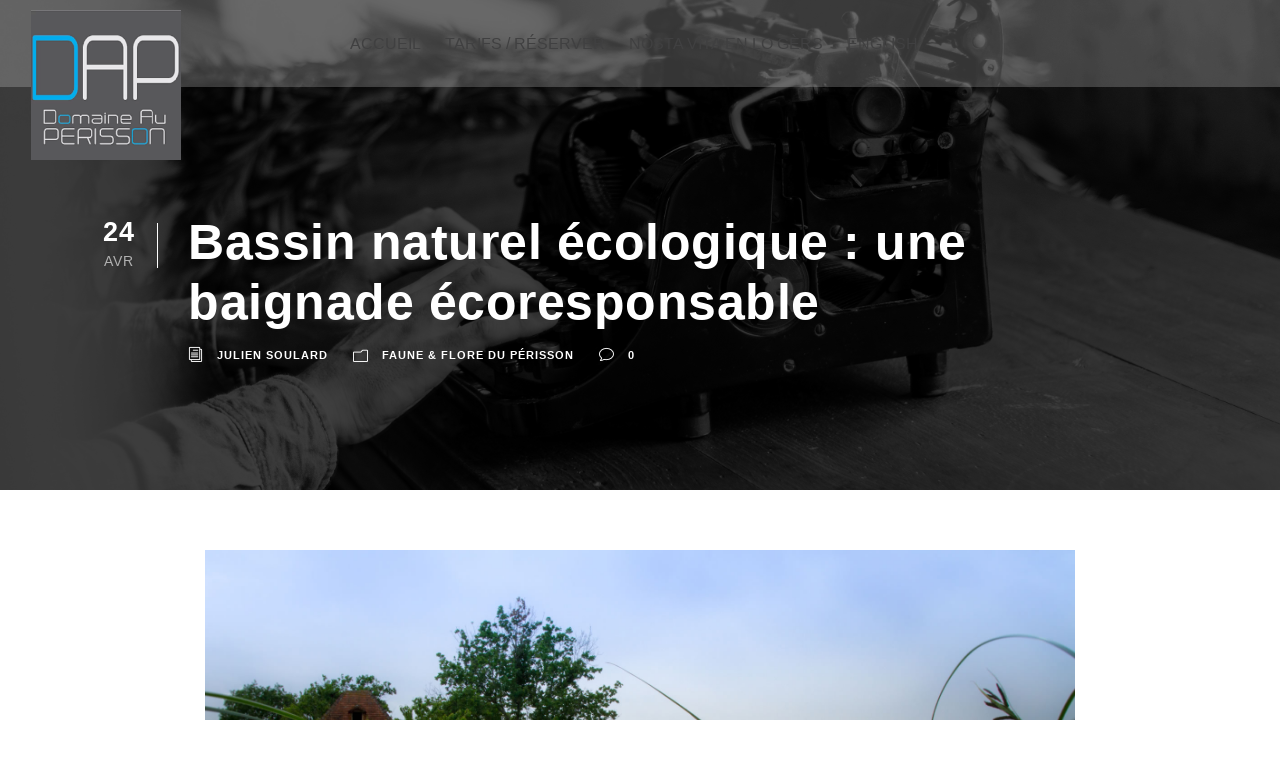

--- FILE ---
content_type: text/html; charset=UTF-8
request_url: https://www.auperisson.fr/gers-auch-marciac-chambre-hote-gite-piscine-naturelle-2/
body_size: 18466
content:
<!DOCTYPE html>
<html lang="fr-FR" class="no-js">
<head>
	<meta charset="UTF-8">
	<meta name="viewport" content="width=device-width, initial-scale=1">
	<link rel="profile" href="http://gmpg.org/xfn/11">
	<link rel="pingback" href="https://www.auperisson.fr/xmlrpc.php">
	<meta name='robots' content='index, follow, max-image-preview:large, max-snippet:-1, max-video-preview:-1' />
	<style>img:is([sizes="auto" i], [sizes^="auto," i]) { contain-intrinsic-size: 3000px 1500px }</style>
	
	<!-- This site is optimized with the Yoast SEO plugin v26.6 - https://yoast.com/wordpress/plugins/seo/ -->
	<title>Chambres d’hôtes &amp; Gîte dans le Gers : bassin naturel écologique</title>
	<meta name="description" content="Piscines naturelles filtrées avec des plantes. Venez séjourner dans une maison d&#039;hôtes &amp; gîte Gers pour un weekend nature Auch Marciac" />
	<link rel="canonical" href="https://www.auperisson.fr/gers-auch-marciac-chambre-hote-gite-piscine-naturelle-2/" />
	<meta property="og:locale" content="fr_FR" />
	<meta property="og:type" content="article" />
	<meta property="og:title" content="Chambres d’hôtes &amp; Gîte dans le Gers : bassin naturel écologique" />
	<meta property="og:description" content="Piscines naturelles filtrées avec des plantes. Venez séjourner dans une maison d&#039;hôtes &amp; gîte Gers pour un weekend nature Auch Marciac" />
	<meta property="og:url" content="https://www.auperisson.fr/gers-auch-marciac-chambre-hote-gite-piscine-naturelle-2/" />
	<meta property="og:site_name" content="Maison d&#039;hôtes &amp; Gîte Gers - Hébergement écoresponsable" />
	<meta property="article:publisher" content="https://www.facebook.com/AuPerisson/" />
	<meta property="article:published_time" content="2023-04-24T17:26:10+00:00" />
	<meta property="article:modified_time" content="2023-08-01T14:21:13+00:00" />
	<meta property="og:image" content="https://www.auperisson.fr/wp-content/uploads/2018/03/02-DAP-DOMAINE-PISCINE-NATURELLE-02.jpg" />
	<meta property="og:image:width" content="1920" />
	<meta property="og:image:height" content="1280" />
	<meta property="og:image:type" content="image/jpeg" />
	<meta name="author" content="Julien SOULARD" />
	<meta name="twitter:card" content="summary_large_image" />
	<meta name="twitter:label1" content="Écrit par" />
	<meta name="twitter:data1" content="Julien SOULARD" />
	<script type="application/ld+json" class="yoast-schema-graph">{"@context":"https://schema.org","@graph":[{"@type":"Article","@id":"https://www.auperisson.fr/gers-auch-marciac-chambre-hote-gite-piscine-naturelle-2/#article","isPartOf":{"@id":"https://www.auperisson.fr/gers-auch-marciac-chambre-hote-gite-piscine-naturelle-2/"},"author":{"name":"Julien SOULARD","@id":"https://www.auperisson.fr/#/schema/person/4b13c5715b9072f6957dc61b9056b8bf"},"headline":"Bassin naturel écologique : une baignade écoresponsable","datePublished":"2023-04-24T17:26:10+00:00","dateModified":"2023-08-01T14:21:13+00:00","mainEntityOfPage":{"@id":"https://www.auperisson.fr/gers-auch-marciac-chambre-hote-gite-piscine-naturelle-2/"},"wordCount":6,"publisher":{"@id":"https://www.auperisson.fr/#organization"},"image":{"@id":"https://www.auperisson.fr/gers-auch-marciac-chambre-hote-gite-piscine-naturelle-2/#primaryimage"},"thumbnailUrl":"https://www.auperisson.fr/wp-content/uploads/2018/03/02-DAP-DOMAINE-PISCINE-NATURELLE-02.jpg","articleSection":["Faune &amp; flore du Périsson"],"inLanguage":"fr-FR"},{"@type":"WebPage","@id":"https://www.auperisson.fr/gers-auch-marciac-chambre-hote-gite-piscine-naturelle-2/","url":"https://www.auperisson.fr/gers-auch-marciac-chambre-hote-gite-piscine-naturelle-2/","name":"Chambres d’hôtes & Gîte dans le Gers : bassin naturel écologique","isPartOf":{"@id":"https://www.auperisson.fr/#website"},"primaryImageOfPage":{"@id":"https://www.auperisson.fr/gers-auch-marciac-chambre-hote-gite-piscine-naturelle-2/#primaryimage"},"image":{"@id":"https://www.auperisson.fr/gers-auch-marciac-chambre-hote-gite-piscine-naturelle-2/#primaryimage"},"thumbnailUrl":"https://www.auperisson.fr/wp-content/uploads/2018/03/02-DAP-DOMAINE-PISCINE-NATURELLE-02.jpg","datePublished":"2023-04-24T17:26:10+00:00","dateModified":"2023-08-01T14:21:13+00:00","description":"Piscines naturelles filtrées avec des plantes. Venez séjourner dans une maison d'hôtes & gîte Gers pour un weekend nature Auch Marciac","breadcrumb":{"@id":"https://www.auperisson.fr/gers-auch-marciac-chambre-hote-gite-piscine-naturelle-2/#breadcrumb"},"inLanguage":"fr-FR","potentialAction":[{"@type":"ReadAction","target":["https://www.auperisson.fr/gers-auch-marciac-chambre-hote-gite-piscine-naturelle-2/"]}]},{"@type":"ImageObject","inLanguage":"fr-FR","@id":"https://www.auperisson.fr/gers-auch-marciac-chambre-hote-gite-piscine-naturelle-2/#primaryimage","url":"https://www.auperisson.fr/wp-content/uploads/2018/03/02-DAP-DOMAINE-PISCINE-NATURELLE-02.jpg","contentUrl":"https://www.auperisson.fr/wp-content/uploads/2018/03/02-DAP-DOMAINE-PISCINE-NATURELLE-02.jpg","width":1920,"height":1280,"caption":"Chambre d’hôtes Gers Marciac Pisicne"},{"@type":"BreadcrumbList","@id":"https://www.auperisson.fr/gers-auch-marciac-chambre-hote-gite-piscine-naturelle-2/#breadcrumb","itemListElement":[{"@type":"ListItem","position":1,"name":"Accueil","item":"https://www.auperisson.fr/"},{"@type":"ListItem","position":2,"name":"Bassin naturel écologique : une baignade écoresponsable"}]},{"@type":"WebSite","@id":"https://www.auperisson.fr/#website","url":"https://www.auperisson.fr/","name":"Maison d'hôtes & Gîte Gers - Hébergement écoresponsable","description":"Chambres d&#039;hôtes &amp; Gîte Gers - Hébergement écoresponsable","publisher":{"@id":"https://www.auperisson.fr/#organization"},"potentialAction":[{"@type":"SearchAction","target":{"@type":"EntryPoint","urlTemplate":"https://www.auperisson.fr/?s={search_term_string}"},"query-input":{"@type":"PropertyValueSpecification","valueRequired":true,"valueName":"search_term_string"}}],"inLanguage":"fr-FR"},{"@type":"Organization","@id":"https://www.auperisson.fr/#organization","name":"Domaine au Perisson","url":"https://www.auperisson.fr/","logo":{"@type":"ImageObject","inLanguage":"fr-FR","@id":"https://www.auperisson.fr/#/schema/logo/image/","url":"https://www.auperisson.fr/wp-content/uploads/2018/02/logo-domaine-aupreisson-01.png","contentUrl":"https://www.auperisson.fr/wp-content/uploads/2018/02/logo-domaine-aupreisson-01.png","width":600,"height":338,"caption":"Domaine au Perisson"},"image":{"@id":"https://www.auperisson.fr/#/schema/logo/image/"},"sameAs":["https://www.facebook.com/AuPerisson/"]},{"@type":"Person","@id":"https://www.auperisson.fr/#/schema/person/4b13c5715b9072f6957dc61b9056b8bf","name":"Julien SOULARD","image":{"@type":"ImageObject","inLanguage":"fr-FR","@id":"https://www.auperisson.fr/#/schema/person/image/","url":"https://secure.gravatar.com/avatar/afba9ebec7d7480c54d1863107484c5587c7ede83b4f4dc79c0c2613f1064a0c?s=96&d=mm&r=g","contentUrl":"https://secure.gravatar.com/avatar/afba9ebec7d7480c54d1863107484c5587c7ede83b4f4dc79c0c2613f1064a0c?s=96&d=mm&r=g","caption":"Julien SOULARD"},"url":"https://www.auperisson.fr/author/julien/"}]}</script>
	<!-- / Yoast SEO plugin. -->


<link rel='dns-prefetch' href='//fonts.googleapis.com' />
<link rel="alternate" type="application/rss+xml" title="Maison d&#039;hôtes &amp; Gîte Gers - Hébergement écoresponsable &raquo; Flux" href="https://www.auperisson.fr/feed/" />
<link rel="alternate" type="application/rss+xml" title="Maison d&#039;hôtes &amp; Gîte Gers - Hébergement écoresponsable &raquo; Flux des commentaires" href="https://www.auperisson.fr/comments/feed/" />
<link rel="alternate" type="application/rss+xml" title="Maison d&#039;hôtes &amp; Gîte Gers - Hébergement écoresponsable &raquo; Bassin naturel écologique : une baignade écoresponsable Flux des commentaires" href="https://www.auperisson.fr/gers-auch-marciac-chambre-hote-gite-piscine-naturelle-2/feed/" />
		<!-- This site uses the Google Analytics by ExactMetrics plugin v8.10.2 - Using Analytics tracking - https://www.exactmetrics.com/ -->
							<script src="//www.googletagmanager.com/gtag/js?id=G-FF31XWNHSL"  data-cfasync="false" data-wpfc-render="false" type="text/javascript" async></script>
			<script data-cfasync="false" data-wpfc-render="false" type="text/javascript">
				var em_version = '8.10.2';
				var em_track_user = true;
				var em_no_track_reason = '';
								var ExactMetricsDefaultLocations = {"page_location":"https:\/\/www.auperisson.fr\/gers-auch-marciac-chambre-hote-gite-piscine-naturelle-2\/"};
								if ( typeof ExactMetricsPrivacyGuardFilter === 'function' ) {
					var ExactMetricsLocations = (typeof ExactMetricsExcludeQuery === 'object') ? ExactMetricsPrivacyGuardFilter( ExactMetricsExcludeQuery ) : ExactMetricsPrivacyGuardFilter( ExactMetricsDefaultLocations );
				} else {
					var ExactMetricsLocations = (typeof ExactMetricsExcludeQuery === 'object') ? ExactMetricsExcludeQuery : ExactMetricsDefaultLocations;
				}

								var disableStrs = [
										'ga-disable-G-FF31XWNHSL',
									];

				/* Function to detect opted out users */
				function __gtagTrackerIsOptedOut() {
					for (var index = 0; index < disableStrs.length; index++) {
						if (document.cookie.indexOf(disableStrs[index] + '=true') > -1) {
							return true;
						}
					}

					return false;
				}

				/* Disable tracking if the opt-out cookie exists. */
				if (__gtagTrackerIsOptedOut()) {
					for (var index = 0; index < disableStrs.length; index++) {
						window[disableStrs[index]] = true;
					}
				}

				/* Opt-out function */
				function __gtagTrackerOptout() {
					for (var index = 0; index < disableStrs.length; index++) {
						document.cookie = disableStrs[index] + '=true; expires=Thu, 31 Dec 2099 23:59:59 UTC; path=/';
						window[disableStrs[index]] = true;
					}
				}

				if ('undefined' === typeof gaOptout) {
					function gaOptout() {
						__gtagTrackerOptout();
					}
				}
								window.dataLayer = window.dataLayer || [];

				window.ExactMetricsDualTracker = {
					helpers: {},
					trackers: {},
				};
				if (em_track_user) {
					function __gtagDataLayer() {
						dataLayer.push(arguments);
					}

					function __gtagTracker(type, name, parameters) {
						if (!parameters) {
							parameters = {};
						}

						if (parameters.send_to) {
							__gtagDataLayer.apply(null, arguments);
							return;
						}

						if (type === 'event') {
														parameters.send_to = exactmetrics_frontend.v4_id;
							var hookName = name;
							if (typeof parameters['event_category'] !== 'undefined') {
								hookName = parameters['event_category'] + ':' + name;
							}

							if (typeof ExactMetricsDualTracker.trackers[hookName] !== 'undefined') {
								ExactMetricsDualTracker.trackers[hookName](parameters);
							} else {
								__gtagDataLayer('event', name, parameters);
							}
							
						} else {
							__gtagDataLayer.apply(null, arguments);
						}
					}

					__gtagTracker('js', new Date());
					__gtagTracker('set', {
						'developer_id.dNDMyYj': true,
											});
					if ( ExactMetricsLocations.page_location ) {
						__gtagTracker('set', ExactMetricsLocations);
					}
										__gtagTracker('config', 'G-FF31XWNHSL', {"forceSSL":"true"} );
										window.gtag = __gtagTracker;										(function () {
						/* https://developers.google.com/analytics/devguides/collection/analyticsjs/ */
						/* ga and __gaTracker compatibility shim. */
						var noopfn = function () {
							return null;
						};
						var newtracker = function () {
							return new Tracker();
						};
						var Tracker = function () {
							return null;
						};
						var p = Tracker.prototype;
						p.get = noopfn;
						p.set = noopfn;
						p.send = function () {
							var args = Array.prototype.slice.call(arguments);
							args.unshift('send');
							__gaTracker.apply(null, args);
						};
						var __gaTracker = function () {
							var len = arguments.length;
							if (len === 0) {
								return;
							}
							var f = arguments[len - 1];
							if (typeof f !== 'object' || f === null || typeof f.hitCallback !== 'function') {
								if ('send' === arguments[0]) {
									var hitConverted, hitObject = false, action;
									if ('event' === arguments[1]) {
										if ('undefined' !== typeof arguments[3]) {
											hitObject = {
												'eventAction': arguments[3],
												'eventCategory': arguments[2],
												'eventLabel': arguments[4],
												'value': arguments[5] ? arguments[5] : 1,
											}
										}
									}
									if ('pageview' === arguments[1]) {
										if ('undefined' !== typeof arguments[2]) {
											hitObject = {
												'eventAction': 'page_view',
												'page_path': arguments[2],
											}
										}
									}
									if (typeof arguments[2] === 'object') {
										hitObject = arguments[2];
									}
									if (typeof arguments[5] === 'object') {
										Object.assign(hitObject, arguments[5]);
									}
									if ('undefined' !== typeof arguments[1].hitType) {
										hitObject = arguments[1];
										if ('pageview' === hitObject.hitType) {
											hitObject.eventAction = 'page_view';
										}
									}
									if (hitObject) {
										action = 'timing' === arguments[1].hitType ? 'timing_complete' : hitObject.eventAction;
										hitConverted = mapArgs(hitObject);
										__gtagTracker('event', action, hitConverted);
									}
								}
								return;
							}

							function mapArgs(args) {
								var arg, hit = {};
								var gaMap = {
									'eventCategory': 'event_category',
									'eventAction': 'event_action',
									'eventLabel': 'event_label',
									'eventValue': 'event_value',
									'nonInteraction': 'non_interaction',
									'timingCategory': 'event_category',
									'timingVar': 'name',
									'timingValue': 'value',
									'timingLabel': 'event_label',
									'page': 'page_path',
									'location': 'page_location',
									'title': 'page_title',
									'referrer' : 'page_referrer',
								};
								for (arg in args) {
																		if (!(!args.hasOwnProperty(arg) || !gaMap.hasOwnProperty(arg))) {
										hit[gaMap[arg]] = args[arg];
									} else {
										hit[arg] = args[arg];
									}
								}
								return hit;
							}

							try {
								f.hitCallback();
							} catch (ex) {
							}
						};
						__gaTracker.create = newtracker;
						__gaTracker.getByName = newtracker;
						__gaTracker.getAll = function () {
							return [];
						};
						__gaTracker.remove = noopfn;
						__gaTracker.loaded = true;
						window['__gaTracker'] = __gaTracker;
					})();
									} else {
										console.log("");
					(function () {
						function __gtagTracker() {
							return null;
						}

						window['__gtagTracker'] = __gtagTracker;
						window['gtag'] = __gtagTracker;
					})();
									}
			</script>
							<!-- / Google Analytics by ExactMetrics -->
		<script type="text/javascript">
/* <![CDATA[ */
window._wpemojiSettings = {"baseUrl":"https:\/\/s.w.org\/images\/core\/emoji\/16.0.1\/72x72\/","ext":".png","svgUrl":"https:\/\/s.w.org\/images\/core\/emoji\/16.0.1\/svg\/","svgExt":".svg","source":{"concatemoji":"https:\/\/www.auperisson.fr\/wp-includes\/js\/wp-emoji-release.min.js?ver=cc4bf5e69aa4ecea799da6399e24129f"}};
/*! This file is auto-generated */
!function(s,n){var o,i,e;function c(e){try{var t={supportTests:e,timestamp:(new Date).valueOf()};sessionStorage.setItem(o,JSON.stringify(t))}catch(e){}}function p(e,t,n){e.clearRect(0,0,e.canvas.width,e.canvas.height),e.fillText(t,0,0);var t=new Uint32Array(e.getImageData(0,0,e.canvas.width,e.canvas.height).data),a=(e.clearRect(0,0,e.canvas.width,e.canvas.height),e.fillText(n,0,0),new Uint32Array(e.getImageData(0,0,e.canvas.width,e.canvas.height).data));return t.every(function(e,t){return e===a[t]})}function u(e,t){e.clearRect(0,0,e.canvas.width,e.canvas.height),e.fillText(t,0,0);for(var n=e.getImageData(16,16,1,1),a=0;a<n.data.length;a++)if(0!==n.data[a])return!1;return!0}function f(e,t,n,a){switch(t){case"flag":return n(e,"\ud83c\udff3\ufe0f\u200d\u26a7\ufe0f","\ud83c\udff3\ufe0f\u200b\u26a7\ufe0f")?!1:!n(e,"\ud83c\udde8\ud83c\uddf6","\ud83c\udde8\u200b\ud83c\uddf6")&&!n(e,"\ud83c\udff4\udb40\udc67\udb40\udc62\udb40\udc65\udb40\udc6e\udb40\udc67\udb40\udc7f","\ud83c\udff4\u200b\udb40\udc67\u200b\udb40\udc62\u200b\udb40\udc65\u200b\udb40\udc6e\u200b\udb40\udc67\u200b\udb40\udc7f");case"emoji":return!a(e,"\ud83e\udedf")}return!1}function g(e,t,n,a){var r="undefined"!=typeof WorkerGlobalScope&&self instanceof WorkerGlobalScope?new OffscreenCanvas(300,150):s.createElement("canvas"),o=r.getContext("2d",{willReadFrequently:!0}),i=(o.textBaseline="top",o.font="600 32px Arial",{});return e.forEach(function(e){i[e]=t(o,e,n,a)}),i}function t(e){var t=s.createElement("script");t.src=e,t.defer=!0,s.head.appendChild(t)}"undefined"!=typeof Promise&&(o="wpEmojiSettingsSupports",i=["flag","emoji"],n.supports={everything:!0,everythingExceptFlag:!0},e=new Promise(function(e){s.addEventListener("DOMContentLoaded",e,{once:!0})}),new Promise(function(t){var n=function(){try{var e=JSON.parse(sessionStorage.getItem(o));if("object"==typeof e&&"number"==typeof e.timestamp&&(new Date).valueOf()<e.timestamp+604800&&"object"==typeof e.supportTests)return e.supportTests}catch(e){}return null}();if(!n){if("undefined"!=typeof Worker&&"undefined"!=typeof OffscreenCanvas&&"undefined"!=typeof URL&&URL.createObjectURL&&"undefined"!=typeof Blob)try{var e="postMessage("+g.toString()+"("+[JSON.stringify(i),f.toString(),p.toString(),u.toString()].join(",")+"));",a=new Blob([e],{type:"text/javascript"}),r=new Worker(URL.createObjectURL(a),{name:"wpTestEmojiSupports"});return void(r.onmessage=function(e){c(n=e.data),r.terminate(),t(n)})}catch(e){}c(n=g(i,f,p,u))}t(n)}).then(function(e){for(var t in e)n.supports[t]=e[t],n.supports.everything=n.supports.everything&&n.supports[t],"flag"!==t&&(n.supports.everythingExceptFlag=n.supports.everythingExceptFlag&&n.supports[t]);n.supports.everythingExceptFlag=n.supports.everythingExceptFlag&&!n.supports.flag,n.DOMReady=!1,n.readyCallback=function(){n.DOMReady=!0}}).then(function(){return e}).then(function(){var e;n.supports.everything||(n.readyCallback(),(e=n.source||{}).concatemoji?t(e.concatemoji):e.wpemoji&&e.twemoji&&(t(e.twemoji),t(e.wpemoji)))}))}((window,document),window._wpemojiSettings);
/* ]]> */
</script>
<style id='wp-emoji-styles-inline-css' type='text/css'>

	img.wp-smiley, img.emoji {
		display: inline !important;
		border: none !important;
		box-shadow: none !important;
		height: 1em !important;
		width: 1em !important;
		margin: 0 0.07em !important;
		vertical-align: -0.1em !important;
		background: none !important;
		padding: 0 !important;
	}
</style>
<link rel='stylesheet' id='wp-block-library-css' href='https://www.auperisson.fr/wp-includes/css/dist/block-library/style.min.css?ver=cc4bf5e69aa4ecea799da6399e24129f' type='text/css' media='all' />
<style id='classic-theme-styles-inline-css' type='text/css'>
/*! This file is auto-generated */
.wp-block-button__link{color:#fff;background-color:#32373c;border-radius:9999px;box-shadow:none;text-decoration:none;padding:calc(.667em + 2px) calc(1.333em + 2px);font-size:1.125em}.wp-block-file__button{background:#32373c;color:#fff;text-decoration:none}
</style>
<link rel='stylesheet' id='wp-components-css' href='https://www.auperisson.fr/wp-includes/css/dist/components/style.min.css?ver=cc4bf5e69aa4ecea799da6399e24129f' type='text/css' media='all' />
<link rel='stylesheet' id='wp-preferences-css' href='https://www.auperisson.fr/wp-includes/css/dist/preferences/style.min.css?ver=cc4bf5e69aa4ecea799da6399e24129f' type='text/css' media='all' />
<link rel='stylesheet' id='wp-block-editor-css' href='https://www.auperisson.fr/wp-includes/css/dist/block-editor/style.min.css?ver=cc4bf5e69aa4ecea799da6399e24129f' type='text/css' media='all' />
<link rel='stylesheet' id='popup-maker-block-library-style-css' href='https://www.auperisson.fr/wp-content/plugins/popup-maker/dist/packages/block-library-style.css?ver=dbea705cfafe089d65f1' type='text/css' media='all' />
<style id='global-styles-inline-css' type='text/css'>
:root{--wp--preset--aspect-ratio--square: 1;--wp--preset--aspect-ratio--4-3: 4/3;--wp--preset--aspect-ratio--3-4: 3/4;--wp--preset--aspect-ratio--3-2: 3/2;--wp--preset--aspect-ratio--2-3: 2/3;--wp--preset--aspect-ratio--16-9: 16/9;--wp--preset--aspect-ratio--9-16: 9/16;--wp--preset--color--black: #000000;--wp--preset--color--cyan-bluish-gray: #abb8c3;--wp--preset--color--white: #ffffff;--wp--preset--color--pale-pink: #f78da7;--wp--preset--color--vivid-red: #cf2e2e;--wp--preset--color--luminous-vivid-orange: #ff6900;--wp--preset--color--luminous-vivid-amber: #fcb900;--wp--preset--color--light-green-cyan: #7bdcb5;--wp--preset--color--vivid-green-cyan: #00d084;--wp--preset--color--pale-cyan-blue: #8ed1fc;--wp--preset--color--vivid-cyan-blue: #0693e3;--wp--preset--color--vivid-purple: #9b51e0;--wp--preset--gradient--vivid-cyan-blue-to-vivid-purple: linear-gradient(135deg,rgba(6,147,227,1) 0%,rgb(155,81,224) 100%);--wp--preset--gradient--light-green-cyan-to-vivid-green-cyan: linear-gradient(135deg,rgb(122,220,180) 0%,rgb(0,208,130) 100%);--wp--preset--gradient--luminous-vivid-amber-to-luminous-vivid-orange: linear-gradient(135deg,rgba(252,185,0,1) 0%,rgba(255,105,0,1) 100%);--wp--preset--gradient--luminous-vivid-orange-to-vivid-red: linear-gradient(135deg,rgba(255,105,0,1) 0%,rgb(207,46,46) 100%);--wp--preset--gradient--very-light-gray-to-cyan-bluish-gray: linear-gradient(135deg,rgb(238,238,238) 0%,rgb(169,184,195) 100%);--wp--preset--gradient--cool-to-warm-spectrum: linear-gradient(135deg,rgb(74,234,220) 0%,rgb(151,120,209) 20%,rgb(207,42,186) 40%,rgb(238,44,130) 60%,rgb(251,105,98) 80%,rgb(254,248,76) 100%);--wp--preset--gradient--blush-light-purple: linear-gradient(135deg,rgb(255,206,236) 0%,rgb(152,150,240) 100%);--wp--preset--gradient--blush-bordeaux: linear-gradient(135deg,rgb(254,205,165) 0%,rgb(254,45,45) 50%,rgb(107,0,62) 100%);--wp--preset--gradient--luminous-dusk: linear-gradient(135deg,rgb(255,203,112) 0%,rgb(199,81,192) 50%,rgb(65,88,208) 100%);--wp--preset--gradient--pale-ocean: linear-gradient(135deg,rgb(255,245,203) 0%,rgb(182,227,212) 50%,rgb(51,167,181) 100%);--wp--preset--gradient--electric-grass: linear-gradient(135deg,rgb(202,248,128) 0%,rgb(113,206,126) 100%);--wp--preset--gradient--midnight: linear-gradient(135deg,rgb(2,3,129) 0%,rgb(40,116,252) 100%);--wp--preset--font-size--small: 13px;--wp--preset--font-size--medium: 20px;--wp--preset--font-size--large: 36px;--wp--preset--font-size--x-large: 42px;--wp--preset--spacing--20: 0.44rem;--wp--preset--spacing--30: 0.67rem;--wp--preset--spacing--40: 1rem;--wp--preset--spacing--50: 1.5rem;--wp--preset--spacing--60: 2.25rem;--wp--preset--spacing--70: 3.38rem;--wp--preset--spacing--80: 5.06rem;--wp--preset--shadow--natural: 6px 6px 9px rgba(0, 0, 0, 0.2);--wp--preset--shadow--deep: 12px 12px 50px rgba(0, 0, 0, 0.4);--wp--preset--shadow--sharp: 6px 6px 0px rgba(0, 0, 0, 0.2);--wp--preset--shadow--outlined: 6px 6px 0px -3px rgba(255, 255, 255, 1), 6px 6px rgba(0, 0, 0, 1);--wp--preset--shadow--crisp: 6px 6px 0px rgba(0, 0, 0, 1);}:where(.is-layout-flex){gap: 0.5em;}:where(.is-layout-grid){gap: 0.5em;}body .is-layout-flex{display: flex;}.is-layout-flex{flex-wrap: wrap;align-items: center;}.is-layout-flex > :is(*, div){margin: 0;}body .is-layout-grid{display: grid;}.is-layout-grid > :is(*, div){margin: 0;}:where(.wp-block-columns.is-layout-flex){gap: 2em;}:where(.wp-block-columns.is-layout-grid){gap: 2em;}:where(.wp-block-post-template.is-layout-flex){gap: 1.25em;}:where(.wp-block-post-template.is-layout-grid){gap: 1.25em;}.has-black-color{color: var(--wp--preset--color--black) !important;}.has-cyan-bluish-gray-color{color: var(--wp--preset--color--cyan-bluish-gray) !important;}.has-white-color{color: var(--wp--preset--color--white) !important;}.has-pale-pink-color{color: var(--wp--preset--color--pale-pink) !important;}.has-vivid-red-color{color: var(--wp--preset--color--vivid-red) !important;}.has-luminous-vivid-orange-color{color: var(--wp--preset--color--luminous-vivid-orange) !important;}.has-luminous-vivid-amber-color{color: var(--wp--preset--color--luminous-vivid-amber) !important;}.has-light-green-cyan-color{color: var(--wp--preset--color--light-green-cyan) !important;}.has-vivid-green-cyan-color{color: var(--wp--preset--color--vivid-green-cyan) !important;}.has-pale-cyan-blue-color{color: var(--wp--preset--color--pale-cyan-blue) !important;}.has-vivid-cyan-blue-color{color: var(--wp--preset--color--vivid-cyan-blue) !important;}.has-vivid-purple-color{color: var(--wp--preset--color--vivid-purple) !important;}.has-black-background-color{background-color: var(--wp--preset--color--black) !important;}.has-cyan-bluish-gray-background-color{background-color: var(--wp--preset--color--cyan-bluish-gray) !important;}.has-white-background-color{background-color: var(--wp--preset--color--white) !important;}.has-pale-pink-background-color{background-color: var(--wp--preset--color--pale-pink) !important;}.has-vivid-red-background-color{background-color: var(--wp--preset--color--vivid-red) !important;}.has-luminous-vivid-orange-background-color{background-color: var(--wp--preset--color--luminous-vivid-orange) !important;}.has-luminous-vivid-amber-background-color{background-color: var(--wp--preset--color--luminous-vivid-amber) !important;}.has-light-green-cyan-background-color{background-color: var(--wp--preset--color--light-green-cyan) !important;}.has-vivid-green-cyan-background-color{background-color: var(--wp--preset--color--vivid-green-cyan) !important;}.has-pale-cyan-blue-background-color{background-color: var(--wp--preset--color--pale-cyan-blue) !important;}.has-vivid-cyan-blue-background-color{background-color: var(--wp--preset--color--vivid-cyan-blue) !important;}.has-vivid-purple-background-color{background-color: var(--wp--preset--color--vivid-purple) !important;}.has-black-border-color{border-color: var(--wp--preset--color--black) !important;}.has-cyan-bluish-gray-border-color{border-color: var(--wp--preset--color--cyan-bluish-gray) !important;}.has-white-border-color{border-color: var(--wp--preset--color--white) !important;}.has-pale-pink-border-color{border-color: var(--wp--preset--color--pale-pink) !important;}.has-vivid-red-border-color{border-color: var(--wp--preset--color--vivid-red) !important;}.has-luminous-vivid-orange-border-color{border-color: var(--wp--preset--color--luminous-vivid-orange) !important;}.has-luminous-vivid-amber-border-color{border-color: var(--wp--preset--color--luminous-vivid-amber) !important;}.has-light-green-cyan-border-color{border-color: var(--wp--preset--color--light-green-cyan) !important;}.has-vivid-green-cyan-border-color{border-color: var(--wp--preset--color--vivid-green-cyan) !important;}.has-pale-cyan-blue-border-color{border-color: var(--wp--preset--color--pale-cyan-blue) !important;}.has-vivid-cyan-blue-border-color{border-color: var(--wp--preset--color--vivid-cyan-blue) !important;}.has-vivid-purple-border-color{border-color: var(--wp--preset--color--vivid-purple) !important;}.has-vivid-cyan-blue-to-vivid-purple-gradient-background{background: var(--wp--preset--gradient--vivid-cyan-blue-to-vivid-purple) !important;}.has-light-green-cyan-to-vivid-green-cyan-gradient-background{background: var(--wp--preset--gradient--light-green-cyan-to-vivid-green-cyan) !important;}.has-luminous-vivid-amber-to-luminous-vivid-orange-gradient-background{background: var(--wp--preset--gradient--luminous-vivid-amber-to-luminous-vivid-orange) !important;}.has-luminous-vivid-orange-to-vivid-red-gradient-background{background: var(--wp--preset--gradient--luminous-vivid-orange-to-vivid-red) !important;}.has-very-light-gray-to-cyan-bluish-gray-gradient-background{background: var(--wp--preset--gradient--very-light-gray-to-cyan-bluish-gray) !important;}.has-cool-to-warm-spectrum-gradient-background{background: var(--wp--preset--gradient--cool-to-warm-spectrum) !important;}.has-blush-light-purple-gradient-background{background: var(--wp--preset--gradient--blush-light-purple) !important;}.has-blush-bordeaux-gradient-background{background: var(--wp--preset--gradient--blush-bordeaux) !important;}.has-luminous-dusk-gradient-background{background: var(--wp--preset--gradient--luminous-dusk) !important;}.has-pale-ocean-gradient-background{background: var(--wp--preset--gradient--pale-ocean) !important;}.has-electric-grass-gradient-background{background: var(--wp--preset--gradient--electric-grass) !important;}.has-midnight-gradient-background{background: var(--wp--preset--gradient--midnight) !important;}.has-small-font-size{font-size: var(--wp--preset--font-size--small) !important;}.has-medium-font-size{font-size: var(--wp--preset--font-size--medium) !important;}.has-large-font-size{font-size: var(--wp--preset--font-size--large) !important;}.has-x-large-font-size{font-size: var(--wp--preset--font-size--x-large) !important;}
:where(.wp-block-post-template.is-layout-flex){gap: 1.25em;}:where(.wp-block-post-template.is-layout-grid){gap: 1.25em;}
:where(.wp-block-columns.is-layout-flex){gap: 2em;}:where(.wp-block-columns.is-layout-grid){gap: 2em;}
:root :where(.wp-block-pullquote){font-size: 1.5em;line-height: 1.6;}
</style>
<link rel='stylesheet' id='contact-form-7-css' href='https://www.auperisson.fr/wp-content/plugins/contact-form-7/includes/css/styles.css?ver=6.1.4' type='text/css' media='all' />
<link rel='stylesheet' id='gdlr-core-google-font-css' href='https://fonts.googleapis.com/css?family=Poppins%3A100%2C100italic%2C200%2C200italic%2C300%2C300italic%2Cregular%2Citalic%2C500%2C500italic%2C600%2C600italic%2C700%2C700italic%2C800%2C800italic%2C900%2C900italic&#038;subset=latin%2Clatin-ext%2Cdevanagari&#038;display=optional&#038;ver=cc4bf5e69aa4ecea799da6399e24129f' type='text/css' media='all' />
<link rel='stylesheet' id='font-awesome-css' href='https://www.auperisson.fr/wp-content/plugins/goodlayers-core/plugins/fontawesome/font-awesome.css?ver=cc4bf5e69aa4ecea799da6399e24129f' type='text/css' media='all' />
<link rel='stylesheet' id='elegant-font-css' href='https://www.auperisson.fr/wp-content/plugins/goodlayers-core/plugins/elegant/elegant-font.css?ver=cc4bf5e69aa4ecea799da6399e24129f' type='text/css' media='all' />
<link rel='stylesheet' id='gdlr-core-plugin-css' href='https://www.auperisson.fr/wp-content/plugins/goodlayers-core/plugins/style.css?ver=cc4bf5e69aa4ecea799da6399e24129f' type='text/css' media='all' />
<link rel='stylesheet' id='gdlr-core-page-builder-css' href='https://www.auperisson.fr/wp-content/plugins/goodlayers-core/include/css/page-builder.css?ver=cc4bf5e69aa4ecea799da6399e24129f' type='text/css' media='all' />
<link rel='stylesheet' id='rs-plugin-settings-css' href='https://www.auperisson.fr/wp-content/plugins/revslider/public/assets/css/settings.css?ver=5.4.5.1' type='text/css' media='all' />
<style id='rs-plugin-settings-inline-css' type='text/css'>
#rs-demo-id {}
</style>
<link rel='stylesheet' id='infinite-style-core-css' href='https://www.auperisson.fr/wp-content/themes/infinite/css/style-core.css?ver=cc4bf5e69aa4ecea799da6399e24129f' type='text/css' media='all' />
<link rel='stylesheet' id='infinite-custom-style-css' href='https://www.auperisson.fr/wp-content/uploads/gdlr-style-custom.css?1675103113&#038;ver=cc4bf5e69aa4ecea799da6399e24129f' type='text/css' media='all' />
<link rel='stylesheet' id='infinite-mmenu-css' href='https://www.auperisson.fr/wp-content/themes/infinite/css/mmenu.css?ver=cc4bf5e69aa4ecea799da6399e24129f' type='text/css' media='all' />
<link rel='stylesheet' id='infinite-child-theme-style-css' href='https://www.auperisson.fr/wp-content/themes/studioatable-infinite-01/style.css?ver=cc4bf5e69aa4ecea799da6399e24129f' type='text/css' media='all' />
<script type="text/javascript" src="https://www.auperisson.fr/wp-content/plugins/google-analytics-dashboard-for-wp/assets/js/frontend-gtag.min.js?ver=8.10.2" id="exactmetrics-frontend-script-js" async="async" data-wp-strategy="async"></script>
<script data-cfasync="false" data-wpfc-render="false" type="text/javascript" id='exactmetrics-frontend-script-js-extra'>/* <![CDATA[ */
var exactmetrics_frontend = {"js_events_tracking":"true","download_extensions":"zip,mp3,mpeg,pdf,docx,pptx,xlsx,rar","inbound_paths":"[{\"path\":\"\\\/go\\\/\",\"label\":\"affiliate\"},{\"path\":\"\\\/recommend\\\/\",\"label\":\"affiliate\"}]","home_url":"https:\/\/www.auperisson.fr","hash_tracking":"false","v4_id":"G-FF31XWNHSL"};/* ]]> */
</script>
<script type="text/javascript" src="https://www.auperisson.fr/wp-includes/js/jquery/jquery.min.js?ver=3.7.1" id="jquery-core-js"></script>
<script type="text/javascript" src="https://www.auperisson.fr/wp-includes/js/jquery/jquery-migrate.min.js?ver=3.4.1" id="jquery-migrate-js"></script>
<script type="text/javascript" src="https://www.auperisson.fr/wp-content/plugins/revslider/public/assets/js/jquery.themepunch.tools.min.js?ver=5.4.5.1" id="tp-tools-js"></script>
<script type="text/javascript" src="https://www.auperisson.fr/wp-content/plugins/revslider/public/assets/js/jquery.themepunch.revolution.min.js?ver=5.4.5.1" id="revmin-js"></script>
<!--[if lt IE 9]>
<script type="text/javascript" src="https://www.auperisson.fr/wp-content/themes/infinite/js/html5.js?ver=cc4bf5e69aa4ecea799da6399e24129f" id="infinite-html5js-js"></script>
<![endif]-->
<link rel="https://api.w.org/" href="https://www.auperisson.fr/wp-json/" /><link rel="alternate" title="JSON" type="application/json" href="https://www.auperisson.fr/wp-json/wp/v2/posts/2263" /><link rel="EditURI" type="application/rsd+xml" title="RSD" href="https://www.auperisson.fr/xmlrpc.php?rsd" />

<link rel='shortlink' href='https://www.auperisson.fr/?p=2263' />
<link rel="alternate" title="oEmbed (JSON)" type="application/json+oembed" href="https://www.auperisson.fr/wp-json/oembed/1.0/embed?url=https%3A%2F%2Fwww.auperisson.fr%2Fgers-auch-marciac-chambre-hote-gite-piscine-naturelle-2%2F" />
<link rel="alternate" title="oEmbed (XML)" type="text/xml+oembed" href="https://www.auperisson.fr/wp-json/oembed/1.0/embed?url=https%3A%2F%2Fwww.auperisson.fr%2Fgers-auch-marciac-chambre-hote-gite-piscine-naturelle-2%2F&#038;format=xml" />
<link rel='stylesheet' id='template_01-main-css' href='https://www.auperisson.fr/wp-content/plugins/colorlib-404-customizer/templates/template_01/css/style.css?ver=cc4bf5e69aa4ecea799da6399e24129f' type='text/css' media='all' />
<link rel='stylesheet' id='Montserrat-css' href='https://fonts.googleapis.com/css?family=Montserrat%3A500&#038;ver=cc4bf5e69aa4ecea799da6399e24129f' type='text/css' media='all' />
<link rel='stylesheet' id='Titillium-css' href='https://fonts.googleapis.com/css?family=Titillium+Web%3A700%2C900&#038;ver=cc4bf5e69aa4ecea799da6399e24129f' type='text/css' media='all' />
<style type="text/css">.recentcomments a{display:inline !important;padding:0 !important;margin:0 !important;}</style><meta name="generator" content="Powered by Slider Revolution 5.4.5.1 - responsive, Mobile-Friendly Slider Plugin for WordPress with comfortable drag and drop interface." />
<link rel="icon" href="https://www.auperisson.fr/wp-content/uploads/2023/02/cropped-DAP-LOGO-CARRE-512-32x32.webp" sizes="32x32" />
<link rel="icon" href="https://www.auperisson.fr/wp-content/uploads/2023/02/cropped-DAP-LOGO-CARRE-512-192x192.webp" sizes="192x192" />
<link rel="apple-touch-icon" href="https://www.auperisson.fr/wp-content/uploads/2023/02/cropped-DAP-LOGO-CARRE-512-180x180.webp" />
<meta name="msapplication-TileImage" content="https://www.auperisson.fr/wp-content/uploads/2023/02/cropped-DAP-LOGO-CARRE-512-270x270.webp" />
<script type="text/javascript">function setREVStartSize(e){
				try{ var i=jQuery(window).width(),t=9999,r=0,n=0,l=0,f=0,s=0,h=0;					
					if(e.responsiveLevels&&(jQuery.each(e.responsiveLevels,function(e,f){f>i&&(t=r=f,l=e),i>f&&f>r&&(r=f,n=e)}),t>r&&(l=n)),f=e.gridheight[l]||e.gridheight[0]||e.gridheight,s=e.gridwidth[l]||e.gridwidth[0]||e.gridwidth,h=i/s,h=h>1?1:h,f=Math.round(h*f),"fullscreen"==e.sliderLayout){var u=(e.c.width(),jQuery(window).height());if(void 0!=e.fullScreenOffsetContainer){var c=e.fullScreenOffsetContainer.split(",");if (c) jQuery.each(c,function(e,i){u=jQuery(i).length>0?u-jQuery(i).outerHeight(!0):u}),e.fullScreenOffset.split("%").length>1&&void 0!=e.fullScreenOffset&&e.fullScreenOffset.length>0?u-=jQuery(window).height()*parseInt(e.fullScreenOffset,0)/100:void 0!=e.fullScreenOffset&&e.fullScreenOffset.length>0&&(u-=parseInt(e.fullScreenOffset,0))}f=u}else void 0!=e.minHeight&&f<e.minHeight&&(f=e.minHeight);e.c.closest(".rev_slider_wrapper").css({height:f})					
				}catch(d){console.log("Failure at Presize of Slider:"+d)}
			};</script>
</head>

<body class="wp-singular post-template-default single single-post postid-2263 single-format-standard wp-theme-infinite wp-child-theme-studioatable-infinite-01 gdlr-core-body infinite-body infinite-body-front infinite-full  infinite-with-sticky-navigation  infinite-blog-style-1  infinite-blockquote-style-1 gdlr-core-link-to-lightbox" data-home-url="https://www.auperisson.fr/" >
<div class="infinite-mobile-header-wrap" ><div class="infinite-mobile-header infinite-header-background infinite-style-slide infinite-sticky-mobile-navigation " id="infinite-mobile-header" ><div class="infinite-mobile-header-container infinite-container clearfix" ><div class="infinite-logo  infinite-item-pdlr"><div class="infinite-logo-inner"><a class="" href="https://www.auperisson.fr/" ><img  src="https://www.auperisson.fr/wp-content/uploads/2023/02/cropped-DAP-LOGO-CARRE-512-400x400.webp" width="512" height="512"  srcset="https://www.auperisson.fr/wp-content/uploads/2023/02/cropped-DAP-LOGO-CARRE-512-400x400.webp 400w, https://www.auperisson.fr/wp-content/uploads/2023/02/cropped-DAP-LOGO-CARRE-512.webp 512w"  sizes="(max-width: 767px) 100vw, (max-width: 1150px) 100vw, 1150px"  alt="logo-domaine-au-perisson-gers-gite-maison-hote" /></a></div></div><div class="infinite-mobile-menu-right" ><div class="infinite-mobile-menu" ><a class="infinite-mm-menu-button infinite-mobile-menu-button infinite-mobile-button-hamburger-with-border" href="#infinite-mobile-menu" ><i class="fa fa-bars" ></i></a><div class="infinite-mm-menu-wrap infinite-navigation-font" id="infinite-mobile-menu" data-slide="left" ><ul id="menu-header-01-fra" class="m-menu"><li class="menu-item menu-item-type-post_type menu-item-object-page menu-item-home menu-item-2662"><a href="https://www.auperisson.fr/">Accueil</a></li>
<li class="menu-item menu-item-type-post_type menu-item-object-page menu-item-2904"><a href="https://www.auperisson.fr/reservation-chambre-hotes-gite-gers-ecotourisme-nature-piscine-ecologique/">Tarifs / Réserver</a></li>
<li class="menu-item menu-item-type-post_type menu-item-object-page menu-item-2659"><a href="https://www.auperisson.fr/maison-hotes-gite-ecoresponsable-pleine-nature-piscine-ecologique-gers/">Nòsta vita en lo Gèrs</a></li>
<li class="menu-item menu-item-type-custom menu-item-object-custom menu-item-19"><a href="https://www.auperisson.fr/home/">English</a></li>
</ul></div></div></div></div></div></div><div class="infinite-body-outer-wrapper ">
		<div class="infinite-body-wrapper clearfix  infinite-with-transparent-header infinite-with-frame">
	<div class="infinite-header-background-transparent" >	
<header class="infinite-header-wrap infinite-header-style-plain  infinite-style-center-menu infinite-sticky-navigation infinite-style-slide" data-navigation-offset="75px"  >
	<div class="infinite-header-background" ></div>
	<div class="infinite-header-container  infinite-header-full">
			
		<div class="infinite-header-container-inner clearfix">
			<div class="infinite-logo  infinite-item-pdlr"><div class="infinite-logo-inner"><a class="" href="https://www.auperisson.fr/" ><img  src="https://www.auperisson.fr/wp-content/uploads/2023/02/cropped-DAP-LOGO-CARRE-512-400x400.webp" width="512" height="512"  srcset="https://www.auperisson.fr/wp-content/uploads/2023/02/cropped-DAP-LOGO-CARRE-512-400x400.webp 400w, https://www.auperisson.fr/wp-content/uploads/2023/02/cropped-DAP-LOGO-CARRE-512.webp 512w"  sizes="(max-width: 767px) 100vw, (max-width: 1150px) 100vw, 1150px"  alt="logo-domaine-au-perisson-gers-gite-maison-hote" /></a></div></div>			<div class="infinite-navigation infinite-item-pdlr clearfix infinite-navigation-submenu-indicator " >
			<div class="infinite-main-menu" id="infinite-main-menu" ><ul id="menu-header-01-fra-1" class="sf-menu"><li  class="menu-item menu-item-type-post_type menu-item-object-page menu-item-home menu-item-2662 infinite-normal-menu"><a href="https://www.auperisson.fr/">Accueil</a></li>
<li  class="menu-item menu-item-type-post_type menu-item-object-page menu-item-2904 infinite-normal-menu"><a href="https://www.auperisson.fr/reservation-chambre-hotes-gite-gers-ecotourisme-nature-piscine-ecologique/">Tarifs / Réserver</a></li>
<li  class="menu-item menu-item-type-post_type menu-item-object-page menu-item-2659 infinite-normal-menu"><a href="https://www.auperisson.fr/maison-hotes-gite-ecoresponsable-pleine-nature-piscine-ecologique-gers/">Nòsta vita en lo Gèrs</a></li>
<li  class="menu-item menu-item-type-custom menu-item-object-custom menu-item-19 infinite-mega-menu"><a href="https://www.auperisson.fr/home/"><i class="home" ></i>English</a><div class="sf-mega sf-mega-full" style="" ></div></li>
</ul></div>			</div><!-- infinite-navigation -->

		</div><!-- infinite-header-inner -->
	</div><!-- infinite-header-container -->
</header><!-- header --></div>	<div class="infinite-page-wrapper" id="infinite-page-wrapper" ><div class="infinite-blog-title-wrap  infinite-style-custom" ><div class="infinite-header-transparent-substitute" ></div><div class="infinite-blog-title-top-overlay" ></div><div class="infinite-blog-title-overlay"  ></div><div class="infinite-blog-title-bottom-overlay" ></div><div class="infinite-blog-title-container infinite-container" ><div class="infinite-blog-title-content infinite-item-pdlr"  ><header class="infinite-single-article-head infinite-single-blog-title-style-1 clearfix" ><div class="infinite-single-article-date-wrapper  post-date updated"><div class="infinite-single-article-date-day">24</div><div class="infinite-single-article-date-month">Avr</div></div><div class="infinite-single-article-head-right"><h1 class="infinite-single-article-title">Bassin naturel écologique : une baignade écoresponsable</h1><div class="infinite-blog-info-wrapper" ><div class="infinite-blog-info infinite-blog-info-font infinite-blog-info-author vcard author post-author "><span class="infinite-head" ><i class="icon_documents_alt" ></i></span><span class="fn" ><a href="https://www.auperisson.fr/author/julien/" title="Articles par Julien SOULARD" rel="author">Julien SOULARD</a></span></div><div class="infinite-blog-info infinite-blog-info-font infinite-blog-info-category "><span class="infinite-head" ><i class="icon_folder-alt" ></i></span><a href="https://www.auperisson.fr/category/nature-faune-et-flore-gers-et-dailleurs/" rel="tag">Faune &amp; flore du Périsson</a></div><div class="infinite-blog-info infinite-blog-info-font infinite-blog-info-comment-number "><span class="infinite-head" ><i class="icon_comment_alt" ></i></span>0 </div></div></div></header></div></div></div><div class="infinite-content-container infinite-container"><div class=" infinite-sidebar-wrap clearfix infinite-line-height-0 infinite-sidebar-style-none" ><div class=" infinite-sidebar-center infinite-column-60 infinite-line-height" ><div class="infinite-content-wrap infinite-item-pdlr clearfix" ><div class="infinite-content-area" ><article id="post-2263" class="post-2263 post type-post status-publish format-standard has-post-thumbnail hentry category-nature-faune-et-flore-gers-et-dailleurs">
	<div class="infinite-single-article clearfix" >
		<div class="infinite-single-article-thumbnail infinite-media-image" ><img  src="https://www.auperisson.fr/wp-content/uploads/2018/03/02-DAP-DOMAINE-PISCINE-NATURELLE-02-800x533.jpg" width="1920" height="1280"  srcset="https://www.auperisson.fr/wp-content/uploads/2018/03/02-DAP-DOMAINE-PISCINE-NATURELLE-02-400x266.jpg 400w, https://www.auperisson.fr/wp-content/uploads/2018/03/02-DAP-DOMAINE-PISCINE-NATURELLE-02-600x400.jpg 600w, https://www.auperisson.fr/wp-content/uploads/2018/03/02-DAP-DOMAINE-PISCINE-NATURELLE-02-800x533.jpg 800w, https://www.auperisson.fr/wp-content/uploads/2018/03/02-DAP-DOMAINE-PISCINE-NATURELLE-02.jpg 1920w"  sizes="(max-width: 767px) 100vw, (max-width: 1150px) 100vw, 1150px"  alt="Chambre d’hôtes Gers Marciac Pisicne" /></div><div class="infinite-single-article-content"></div>	</div><!-- infinite-single-article -->
</article><!-- post-id -->
</div></div></div></div></div><div class="gdlr-core-page-builder-body"><div class="gdlr-core-pbf-wrapper " style="padding: 0px 0px 0px 0px;" ><div class="gdlr-core-pbf-background-wrap"  ></div><div class="gdlr-core-pbf-wrapper-content gdlr-core-js "   ><div class="gdlr-core-pbf-wrapper-container clearfix gdlr-core-container-custom" style="max-width: 80% ;" ><div class="gdlr-core-pbf-column gdlr-core-column-60 gdlr-core-column-first"  id="gdlr-core-column-4274" ><div class="gdlr-core-pbf-column-content-margin gdlr-core-js "   ><div class="gdlr-core-pbf-background-wrap"  ></div><div class="gdlr-core-pbf-column-content clearfix gdlr-core-js "   ><div class="gdlr-core-pbf-element" ><div class="gdlr-core-text-box-item gdlr-core-item-pdlr gdlr-core-item-pdb gdlr-core-left-align" style="padding-bottom: 0px ;"  ><div class="gdlr-core-text-box-item-content" style="text-transform: uppercase ;"  ><h1 style="text-align: left;"><span style="color: #048079;"><strong><span style="font-size: 18px;"><u>Les piscines naturelles filtrées avec des plantes</u> : une solution écologique pour les amateurs de tourisme et de nature</span></strong></span></h1>
</div></div></div></div></div></div><div class="gdlr-core-pbf-column gdlr-core-column-30 gdlr-core-column-first"  id="gdlr-core-column-9494" ><div class="gdlr-core-pbf-column-content-margin gdlr-core-js " style="padding: 70px 20px 0px 0px;"   ><div class="gdlr-core-pbf-background-wrap"  ></div><div class="gdlr-core-pbf-column-content clearfix gdlr-core-js "   ><div class="gdlr-core-pbf-element" ><div class="gdlr-core-text-box-item gdlr-core-item-pdlr gdlr-core-item-pdb gdlr-core-left-align"  ><div class="gdlr-core-text-box-item-content" style="text-transform: none ;"  ><p>La baignade en plein air est l&rsquo;un des plaisirs les plus simples de l&rsquo;été, mais elle peut avoir des <span style="color: #048079;"><strong>conséquences néfastes sur l&rsquo;environnement</strong></span>. Les piscines chlorées et les bassins artificiels peuvent contribuer à la pollution des eaux, tandis que les baignades dans les lacs et les rivières peuvent perturber les écosystèmes locaux. Heureusement, il existe une alternative écologique : <span style="color: #048079;"><strong>les baignades écologiques ou piscine naturelle ou bassin biologique phytoépuration</strong></span>.</p>
<p>Les baignades écologiques sont des bassins d&rsquo;eau naturelle qui utilisent des méthodes de filtration biologique pour maintenir une eau propre et saine. <span style="color: #048079;"><strong>Ces méthodes utilisent des plantes aquatiques pour purifier l&rsquo;eau</strong></span>, plutôt que des produits chimiques comme le chlore. Les plantes aquatiques filtrent les impuretés et les nutriments, créant un environnement sain pour les poissons, les grenouilles et d&rsquo;autres espèces aquatiques.</p>
</div></div></div><div class="gdlr-core-pbf-element" ><div class="gdlr-core-button-item gdlr-core-item-pdlr gdlr-core-item-pdb gdlr-core-center-align" style="margin-top: 20px ;"  ><a class="gdlr-core-button  gdlr-core-button-solid gdlr-core-button-with-border gdlr-core-button-full-width" href="https://www.auperisson.fr/chambre-hotes-nature-baignade-naturelle-ecotourisme-marciac-gers/"  id="gdlr-core-button-id-67520"  ><span class="gdlr-core-content" >Ambiance AIGA</span><i class="gdlr-core-pos-right fa fa-angle-right"  ></i></a></div></div></div></div></div><div class="gdlr-core-pbf-column gdlr-core-column-30"  id="gdlr-core-column-47957" ><div class="gdlr-core-pbf-column-content-margin gdlr-core-js " style="margin: 0px 30px 0px 0px;"   ><div class="gdlr-core-pbf-background-wrap"  ></div><div class="gdlr-core-pbf-column-content clearfix gdlr-core-js "   ><div class="gdlr-core-pbf-element" ><div class="gdlr-core-image-item gdlr-core-item-pdb  gdlr-core-center-align gdlr-core-item-pdlr"  ><div class="gdlr-core-image-item-wrap gdlr-core-media-image  gdlr-core-image-item-style-rectangle" style="border-width: 5px;border-color: #62929e ;"  ><a href="https://www.auperisson.fr/chambre-hotes-nature-baignade-naturelle-ecotourisme-marciac-gers-2/"  ><img  src="https://www.auperisson.fr/wp-content/uploads/2018/03/02-DAP-DOMAINE-PISCINE-NATURELLE-01-800x533.jpg" width="1920" height="1280"  srcset="https://www.auperisson.fr/wp-content/uploads/2018/03/02-DAP-DOMAINE-PISCINE-NATURELLE-01-400x266.jpg 400w, https://www.auperisson.fr/wp-content/uploads/2018/03/02-DAP-DOMAINE-PISCINE-NATURELLE-01-600x400.jpg 600w, https://www.auperisson.fr/wp-content/uploads/2018/03/02-DAP-DOMAINE-PISCINE-NATURELLE-01-800x533.jpg 800w, https://www.auperisson.fr/wp-content/uploads/2018/03/02-DAP-DOMAINE-PISCINE-NATURELLE-01.jpg 1920w"  sizes="(max-width: 767px) 100vw, (max-width: 1150px) 50vw, 575px"  alt="piscine biologique écologique naturelle domaine au perisson chambre hote gite" /><span class="gdlr-core-image-overlay "  ><i class="gdlr-core-image-overlay-icon  gdlr-core-size-22 fa fa-link"  ></i></span></a></div></div></div></div></div></div></div></div></div><div class="gdlr-core-pbf-section" ><div class="gdlr-core-pbf-section-container gdlr-core-container clearfix" ><div class="gdlr-core-pbf-element" ><div class="gdlr-core-space-item gdlr-core-item-pdlr " style="padding-top: 30px ;"  ></div></div></div></div><div class="gdlr-core-pbf-wrapper " style="padding: 0px 0px 0px 0px;" ><div class="gdlr-core-pbf-background-wrap"  ></div><div class="gdlr-core-pbf-wrapper-content gdlr-core-js "   ><div class="gdlr-core-pbf-wrapper-container clearfix gdlr-core-container-custom" style="max-width: 80% ;" ><div class="gdlr-core-pbf-column gdlr-core-column-24 gdlr-core-column-first"  id="gdlr-core-column-28690" ><div class="gdlr-core-pbf-column-content-margin gdlr-core-js " style="margin: 30px 30px 0px 0px;"   ><div class="gdlr-core-pbf-background-wrap" style="opacity: 0.4 ;"  ></div><div class="gdlr-core-pbf-column-content clearfix gdlr-core-js "   ><div class="gdlr-core-pbf-element" ><div class="gdlr-core-image-item gdlr-core-item-pdb  gdlr-core-center-align gdlr-core-item-pdlr"  ><div class="gdlr-core-image-item-wrap gdlr-core-media-image  gdlr-core-image-item-style-rectangle" style="border-width: 5px;border-color: #62929e ;"  ><a href="https://www.auperisson.fr/chambre-hotes-nature-baignade-naturelle-ecotourisme-marciac-gers-2/"  ><img  src="https://www.auperisson.fr/wp-content/uploads/2023/08/perisson-gers-chambre-hote-gite-nature-piscine-auch-marciac-56-800x533.webp" width="1920" height="1280"  srcset="https://www.auperisson.fr/wp-content/uploads/2023/08/perisson-gers-chambre-hote-gite-nature-piscine-auch-marciac-56-400x266.webp 400w, https://www.auperisson.fr/wp-content/uploads/2023/08/perisson-gers-chambre-hote-gite-nature-piscine-auch-marciac-56-600x400.webp 600w, https://www.auperisson.fr/wp-content/uploads/2023/08/perisson-gers-chambre-hote-gite-nature-piscine-auch-marciac-56-800x533.webp 800w, https://www.auperisson.fr/wp-content/uploads/2023/08/perisson-gers-chambre-hote-gite-nature-piscine-auch-marciac-56.webp 1920w"  sizes="(max-width: 767px) 100vw, (max-width: 1150px) 40vw, 460px"  alt="perisson-gers-chambre-hote-gite-nature-piscine-auch-marciac" /><span class="gdlr-core-image-overlay "  ><i class="gdlr-core-image-overlay-icon  gdlr-core-size-22 fa fa-link"  ></i></span></a></div></div></div><div class="gdlr-core-pbf-element" ><div class="gdlr-core-space-item gdlr-core-item-pdlr " style="padding-top: 50px ;"  ></div></div><div class="gdlr-core-pbf-element" ><div class="gdlr-core-image-item gdlr-core-item-pdb  gdlr-core-center-align gdlr-core-item-pdlr"  ><div class="gdlr-core-image-item-wrap gdlr-core-media-image  gdlr-core-image-item-style-rectangle" style="border-width: 5px;border-color: #62929e ;"  ><a href="https://www.auperisson.fr/chambre-aiga/"  ><img  src="https://www.auperisson.fr/wp-content/uploads/2018/02/2018-DAP-GALERIE-05-800x533.jpg" width="2349" height="1566"  srcset="https://www.auperisson.fr/wp-content/uploads/2018/02/2018-DAP-GALERIE-05-400x266.jpg 400w, https://www.auperisson.fr/wp-content/uploads/2018/02/2018-DAP-GALERIE-05-600x400.jpg 600w, https://www.auperisson.fr/wp-content/uploads/2018/02/2018-DAP-GALERIE-05-800x533.jpg 800w, https://www.auperisson.fr/wp-content/uploads/2018/02/2018-DAP-GALERIE-05.jpg 2349w"  sizes="(max-width: 767px) 100vw, (max-width: 1150px) 40vw, 460px"  alt="baignade naturelle écologique biologique" /><span class="gdlr-core-image-overlay "  ><i class="gdlr-core-image-overlay-icon  gdlr-core-size-22 fa fa-link"  ></i></span></a></div></div></div></div></div></div><div class="gdlr-core-pbf-column gdlr-core-column-36"  id="gdlr-core-column-50981" ><div class="gdlr-core-pbf-column-content-margin gdlr-core-js " style="padding: 40px 0px 0px 20px;"   ><div class="gdlr-core-pbf-background-wrap"  ></div><div class="gdlr-core-pbf-column-content clearfix gdlr-core-js "   ><div class="gdlr-core-pbf-element" ><div class="gdlr-core-text-box-item gdlr-core-item-pdlr gdlr-core-item-pdb gdlr-core-left-align" style="padding-bottom: 5px ;"  ><div class="gdlr-core-text-box-item-content" style="text-transform: none ;"  ><h3 style="text-align: left;"><span style="color: #048079;"><strong><span style="font-size: 18px;"><u>Comment fonctionnent les piscines naturelles filtrées avec des plantes ?</u></span></strong></span></h3>
</div></div></div><div class="gdlr-core-pbf-element" ><div class="gdlr-core-text-box-item gdlr-core-item-pdlr gdlr-core-item-pdb gdlr-core-left-align" style="padding-bottom: 10px ;"  ><div class="gdlr-core-text-box-item-content" style="text-transform: none ;"  ><p>Les piscines naturelles sont conçues pour fonctionner en utilisant des processus biologiques pour filtrer l&rsquo;eau. Le processus de filtration commence par une zone de régénération, une zone peu profonde de la piscine remplie de gravier et de plantes aquatiques. Cette zone permet aux bactéries bénéfiques de se développer, qui décomposent les déchets organiques et convertissent l&rsquo;ammoniac en nitrate, un nutriment pour les plantes.</p>
<p>L&rsquo;eau est ensuite pompée dans la zone de baignade, où elle est filtrée par des plantes aquatiques telles que les nénuphars, les joncs et les iris. Les racines des plantes absorbent les nutriments, tandis que les bactéries continuent de décomposer les déchets organiques dans l&rsquo;eau.</p>
<p><span style="color: #048079;"><strong>Le résultat est une piscine naturelle qui ne nécessite pas de produits chimiques pour rester propre et claire</strong></span>. Les piscines naturelles sont plus douces pour la peau et les yeux que les piscines traditionnelles, car elles ne contiennent pas de produits chimiques agressifs comme le chlore.</p>
</div></div></div><div class="gdlr-core-pbf-element" ><div class="gdlr-core-space-item gdlr-core-item-pdlr " style="padding-top: 70px ;"  ></div></div><div class="gdlr-core-pbf-element" ><div class="gdlr-core-text-box-item gdlr-core-item-pdlr gdlr-core-item-pdb gdlr-core-left-align" style="padding-bottom: 5px ;"  ><div class="gdlr-core-text-box-item-content" style="text-transform: none ;"  ><h3 style="text-align: left;"><span style="color: #048079;"><strong><span style="font-size: 18px;"><u>Les avantages environnementaux des baignades écologiques</u></span></strong></span></h3>
</div></div></div><div class="gdlr-core-pbf-element" ><div class="gdlr-core-text-box-item gdlr-core-item-pdlr gdlr-core-item-pdb gdlr-core-left-align" style="padding-bottom: 10px ;"  ><div class="gdlr-core-text-box-item-content" style="text-transform: none ;"  ><p>Les piscines naturelles offrent de nombreux avantages environnementaux par rapport aux piscines traditionnelles. Tout d&rsquo;abord, les piscines naturelles ne nécessitent pas de produits chimiques pour maintenir leur propreté, ce qui réduit les impacts négatifs sur l&rsquo;environnement. Les produits chimiques utilisés dans les piscines traditionnelles peuvent polluer les sols, les eaux souterraines et les eaux de surface, ainsi que nuire à la faune et la flore.</p>
<p>De plus, les piscines naturelles créent un habitat pour la faune et la flore locales. Les plantes aquatiques et les bactéries bénéfiques offrent des sources de nourriture et d&rsquo;abri pour les insectes, les amphibiens et les poissons. <span style="color: #048079;"><strong>Les piscines naturelles peuvent également attirer des oiseaux et d&rsquo;autres animaux, ce qui en fait un excellent endroit pour observer la faune</strong></span>.</p>
<p>Les piscines naturelles peuvent également contribuer à la conservation de la biodiversité en créant un écosystème local sain. <span style="color: #048079;">Les zones humides sont des habitats vitaux pour de nombreuses espèces menacées, notamment les oiseaux migrateurs et les amphibiens.</span></p>
</div></div></div></div></div></div></div></div></div><div class="gdlr-core-pbf-section" ><div class="gdlr-core-pbf-section-container gdlr-core-container clearfix" ><div class="gdlr-core-pbf-element" ><div class="gdlr-core-space-item gdlr-core-item-pdlr " style="padding-top: 30px ;"  ></div></div></div></div><div class="gdlr-core-pbf-wrapper " style="padding: 0px 0px 0px 0px;" ><div class="gdlr-core-pbf-background-wrap"  ></div><div class="gdlr-core-pbf-wrapper-content gdlr-core-js "   ><div class="gdlr-core-pbf-wrapper-container clearfix gdlr-core-container-custom" style="max-width: 80% ;" ><div class="gdlr-core-pbf-column gdlr-core-column-12 gdlr-core-column-first" ><div class="gdlr-core-pbf-column-content-margin gdlr-core-js "   ><div class="gdlr-core-pbf-column-content clearfix gdlr-core-js "   ></div></div></div><div class="gdlr-core-pbf-column gdlr-core-column-48" ><div class="gdlr-core-pbf-column-content-margin gdlr-core-js "   ><div class="gdlr-core-pbf-column-content clearfix gdlr-core-js "   ><div class="gdlr-core-pbf-element" ><div class="gdlr-core-text-box-item gdlr-core-item-pdlr gdlr-core-item-pdb gdlr-core-left-align" style="padding-bottom: 0px ;"  ><div class="gdlr-core-text-box-item-content" style="text-transform: uppercase ;"  ><h2 style="text-align: left;"><span style="color: #048079;"><strong><span style="font-size: 22px;">Le respect de l&rsquo;environnement et la protection de la nature</span></strong></span></h2>
</div></div></div></div></div></div><div class="gdlr-core-pbf-column gdlr-core-column-12 gdlr-core-column-first" ><div class="gdlr-core-pbf-column-content-margin gdlr-core-js "   ><div class="gdlr-core-pbf-column-content clearfix gdlr-core-js "   ></div></div></div><div class="gdlr-core-pbf-column gdlr-core-column-20"  id="gdlr-core-column-6293" ><div class="gdlr-core-pbf-column-content-margin gdlr-core-js " style="padding: 30px 0px 0px 0px;"   ><div class="gdlr-core-pbf-background-wrap"  ></div><div class="gdlr-core-pbf-column-content clearfix gdlr-core-js "   ><div class="gdlr-core-pbf-element" ><div class="gdlr-core-text-box-item gdlr-core-item-pdlr gdlr-core-item-pdb gdlr-core-left-align" style="padding-bottom: 5px ;"  ><div class="gdlr-core-text-box-item-content" style="text-transform: none ;"  ><h3 style="text-align: left;"><span style="color: #048079;"><strong><span style="font-size: 18px;"><u>Les bassin naturels sont un excellent exemple de la façon dont les humains peuvent profiter de la nature tout en la protégeant.</u></span></strong></span></h3>
</div></div></div><div class="gdlr-core-pbf-element" ><div class="gdlr-core-text-box-item gdlr-core-item-pdlr gdlr-core-item-pdb gdlr-core-left-align" style="padding-bottom: 10px ;"  ><div class="gdlr-core-text-box-item-content" style="text-transform: none ;"  ><p>Lorsque nous installons des piscines naturelles, <span style="color: #048079;"><strong>nous créons un habitat pour la faune et la flore locales, ainsi qu&rsquo;une oasis de détente et de plaisir pour les humains</strong></span>. En construisant des piscines naturelles, nous contribuons à la préservation de la biodiversité et à la protection des habitats naturels.</p>
<p>Il est important de noter que la construction de piscines naturelles doit être effectuée avec soin et en utilisant des matériaux respectueux de l&rsquo;environnement. Les matériaux doivent être choisis avec attention pour minimiser leur impact sur l&rsquo;environnement et pour assurer la durabilité de la piscine.</p>
<p>Il est également essentiel de surveiller la qualité de l&rsquo;eau dans la piscine pour s&rsquo;assurer qu&rsquo;elle reste propre et sûre pour la baignade. Cela peut nécessiter l&rsquo;ajout de plantes supplémentaires, de filtres ou d&rsquo;autres mesures pour maintenir l&rsquo;équilibre biologique de la piscine.</p>
</div></div></div></div></div></div><div class="gdlr-core-pbf-column gdlr-core-column-24"  id="gdlr-core-column-40157" ><div class="gdlr-core-pbf-column-content-margin gdlr-core-js " style="margin: 0px 0px 0px 30px;"   ><div class="gdlr-core-pbf-background-wrap" style="opacity: 0.4 ;"  ></div><div class="gdlr-core-pbf-column-content clearfix gdlr-core-js "   ><div class="gdlr-core-pbf-element" ><div class="gdlr-core-image-item gdlr-core-item-pdb  gdlr-core-center-align gdlr-core-item-pdlr"  ><div class="gdlr-core-image-item-wrap gdlr-core-media-image  gdlr-core-image-item-style-rectangle" style="border-width: 5px;border-color: #62929e ;"  ><a href="https://www.auperisson.fr/chambre-aiga/"  ><img  src="https://www.auperisson.fr/wp-content/uploads/2023/04/perisson-gers-chambre-hote-gite-nature-piscine-02-800x967.webp" width="1587" height="1920"  srcset="https://www.auperisson.fr/wp-content/uploads/2023/04/perisson-gers-chambre-hote-gite-nature-piscine-02-400x483.webp 400w, https://www.auperisson.fr/wp-content/uploads/2023/04/perisson-gers-chambre-hote-gite-nature-piscine-02-600x725.webp 600w, https://www.auperisson.fr/wp-content/uploads/2023/04/perisson-gers-chambre-hote-gite-nature-piscine-02-800x967.webp 800w, https://www.auperisson.fr/wp-content/uploads/2023/04/perisson-gers-chambre-hote-gite-nature-piscine-02.webp 1587w"  sizes="(max-width: 767px) 100vw, (max-width: 1150px) 40vw, 460px"  alt="baignade naturelle bassin écologique biologique piscine" /><span class="gdlr-core-image-overlay "  ><i class="gdlr-core-image-overlay-icon  gdlr-core-size-22 fa fa-link"  ></i></span></a></div></div></div></div></div></div></div></div></div><div class="gdlr-core-pbf-section" ><div class="gdlr-core-pbf-section-container gdlr-core-container clearfix" ><div class="gdlr-core-pbf-element" ><div class="gdlr-core-space-item gdlr-core-item-pdlr " style="padding-top: 30px ;"  ></div></div></div></div><div class="gdlr-core-pbf-wrapper " style="padding: 0px 0px 0px 0px;" ><div class="gdlr-core-pbf-background-wrap"  ></div><div class="gdlr-core-pbf-wrapper-content gdlr-core-js "   ><div class="gdlr-core-pbf-wrapper-container clearfix gdlr-core-container-custom" style="max-width: 80% ;" ><div class="gdlr-core-pbf-column gdlr-core-column-60 gdlr-core-column-first" ><div class="gdlr-core-pbf-column-content-margin gdlr-core-js "   ><div class="gdlr-core-pbf-column-content clearfix gdlr-core-js "   ><div class="gdlr-core-pbf-element" ><div class="gdlr-core-text-box-item gdlr-core-item-pdlr gdlr-core-item-pdb gdlr-core-left-align" style="padding-bottom: 0px ;"  ><div class="gdlr-core-text-box-item-content" style="text-transform: uppercase ;"  ><h2 style="text-align: left;"><span style="color: #048079;"><strong><span style="font-size: 22px;">5 avantages à se baigner dans une piscine naturelle filtrée avec des plantes</span></strong></span></h2>
</div></div></div></div></div></div><div class="gdlr-core-pbf-column gdlr-core-column-36 gdlr-core-column-first"  id="gdlr-core-column-2634" ><div class="gdlr-core-pbf-column-content-margin gdlr-core-js " style="margin: 0px 30px 0px 0px;"   ><div class="gdlr-core-pbf-background-wrap" style="opacity: 0.4 ;"  ></div><div class="gdlr-core-pbf-column-content clearfix gdlr-core-js "   ><div class="gdlr-core-pbf-element" ><div class="gdlr-core-image-item gdlr-core-item-pdb  gdlr-core-center-align gdlr-core-item-pdlr"  ><div class="gdlr-core-image-item-wrap gdlr-core-media-image  gdlr-core-image-item-style-rectangle" style="border-width: 5px;border-color: #62929e ;"  ><a href="https://www.auperisson.fr/chambre-hotes-nature-baignade-naturelle-ecotourisme-marciac-gers-2/"  ><img  src="https://www.auperisson.fr/wp-content/uploads/2023/08/perisson-gers-chambre-hote-gite-nature-piscine-auch-marciac-86-800x448.webp" width="1920" height="1077"  srcset="https://www.auperisson.fr/wp-content/uploads/2023/08/perisson-gers-chambre-hote-gite-nature-piscine-auch-marciac-86-400x224.webp 400w, https://www.auperisson.fr/wp-content/uploads/2023/08/perisson-gers-chambre-hote-gite-nature-piscine-auch-marciac-86-600x336.webp 600w, https://www.auperisson.fr/wp-content/uploads/2023/08/perisson-gers-chambre-hote-gite-nature-piscine-auch-marciac-86-800x448.webp 800w, https://www.auperisson.fr/wp-content/uploads/2023/08/perisson-gers-chambre-hote-gite-nature-piscine-auch-marciac-86.webp 1920w"  sizes="(max-width: 767px) 100vw, (max-width: 1150px) 60vw, 690px"  alt="perisson-gers-chambre-hote-gite-nature-piscine-auch-marciac" /><span class="gdlr-core-image-overlay "  ><i class="gdlr-core-image-overlay-icon  gdlr-core-size-22 fa fa-link"  ></i></span></a></div></div></div></div></div></div><div class="gdlr-core-pbf-column gdlr-core-column-24"  id="gdlr-core-column-75007" ><div class="gdlr-core-pbf-column-content-margin gdlr-core-js " style="padding: 0px 0px 0px 10px;"   ><div class="gdlr-core-pbf-background-wrap"  ></div><div class="gdlr-core-pbf-column-content clearfix gdlr-core-js "   ><div class="gdlr-core-pbf-element" ><div class="gdlr-core-text-box-item gdlr-core-item-pdlr gdlr-core-item-pdb gdlr-core-left-align" style="padding-bottom: 10px ;"  ><div class="gdlr-core-text-box-item-content" style="text-transform: none ;"  ><p>1 / <span style="color: #048079;"><strong>Une eau plus saine et plus naturelle</span></strong> : Contrairement aux piscines traditionnelles, qui utilisent des produits chimiques pour maintenir la qualité de l&rsquo;eau, les piscines naturelles sont filtrées avec des plantes. L&rsquo;eau est ainsi plus naturelle et plus saine pour la baignade, car elle ne contient pas de produits chimiques nocifs pour la santé.</p>
<p>2 / <span style="color: #048079;"><strong>Un impact environnemental réduit</span></strong> : Les piscines traditionnelles utilisent des produits chimiques tels que le chlore, qui peuvent avoir un impact négatif sur l&rsquo;environnement. Les piscines naturelles sont un choix plus écologique, car elles utilisent des plantes pour filtrer l&rsquo;eau, ce qui minimise leur impact sur l&rsquo;environnement.</p>
<p>3 / <span style="color: #048079;"><strong>Une oasis de détente et de plaisir</span></strong> : Les piscines naturelles offrent un environnement paisible et relaxant pour se baigner. Elles sont souvent entourées de plantes et d&rsquo;arbres, ce qui crée une ambiance agréable et naturelle pour se détendre.</p>
<p>4 /<span style="color: #048079;"><strong> Des habitats naturels pour les animaux</span></strong> : Les piscines naturelles sont souvent conçues pour créer un écosystème complet avec des plantes, des poissons et des insectes. Ces habitats offrent un lieu de vie naturel pour la faune locale, ce qui contribue à la conservation de la biodiversité.</p>
<p>5 / <span style="color: #048079;"><strong>Un faible coût à long terme </span></strong>: Bien que les piscines naturelles puissent être plus coûteuses à construire que les piscines traditionnelles, elles nécessitent peu d&rsquo;entretien et ont un coût à long terme moins élevé. Les plantes qui filtrent l&rsquo;eau n&rsquo;ont pas besoin d&rsquo;être remplacées régulièrement, ce qui réduit les coûts d&rsquo;entretien. De plus, l&rsquo;absence de produits chimiques de traitement de l&rsquo;eau permet de réduire les coûts de fonctionnement et d&rsquo;entretien de la piscine.</p>
</div></div></div></div></div></div><div class="gdlr-core-pbf-element" ><div class="gdlr-core-text-box-item gdlr-core-item-pdlr gdlr-core-item-pdb gdlr-core-left-align" style="padding-bottom: 0px ;"  ><div class="gdlr-core-text-box-item-content" style="text-transform: uppercase ;"  ><h2 style="text-align: left;"><span style="color: #048079;"><strong><span style="font-size: 22px;">Se baigner dans une baignade écologique = un geste écoresponbale</span></strong></span></h2>
</div></div></div><div class="gdlr-core-pbf-column gdlr-core-column-30 gdlr-core-column-first"  id="gdlr-core-column-27772" ><div class="gdlr-core-pbf-column-content-margin gdlr-core-js " style="padding: 50px 0px 0px 0px;"   ><div class="gdlr-core-pbf-background-wrap"  ></div><div class="gdlr-core-pbf-column-content clearfix gdlr-core-js "   ><div class="gdlr-core-pbf-element" ><div class="gdlr-core-text-box-item gdlr-core-item-pdlr gdlr-core-item-pdb gdlr-core-left-align" style="padding-bottom: 10px ;"  ><div class="gdlr-core-text-box-item-content" style="text-transform: none ;"  ><p>Malgré ces considérations, les baignades écologiques ou piscine naturelle ou bassin biologique phytoépuration sont une alternative écologique et agréable à la baignade traditionnelle. Les baignades écologiques ou piscine naturelle ou bassin biologique phytoépuration sont de plus en plus populaires, et il existe de nombreux projets en cours de développement dans les parcs, les jardins publics et les centres de vacances. Les baignades écologiques ou piscine naturelle ou bassin biologique phytoépuration sont un moyen de se rafraîchir et de se détendre tout en protégeant l&rsquo;environnement.</p>
<p>En conclusion, les piscines naturelles filtrées avec des plantes sont une excellente solution pour les amateurs de tourisme et de nature qui cherchent à profiter d&rsquo;une piscine tout en préservant l&rsquo;environnement. Les piscines naturelles offrent de nombreux avantages environnementaux, notamment en créant des habitats pour la faune et la flore locales, en réduisant les impacts négatifs sur l&rsquo;environnement et en contribuant à la conservation de la biodiversité. Il est important de construire et de maintenir les piscines naturelles avec soin pour assurer leur durabilité et leur contribution positive à l&rsquo;environnement.</p>
</div></div></div><div class="gdlr-core-pbf-element" ><div class="gdlr-core-button-item gdlr-core-item-pdlr gdlr-core-item-pdb gdlr-core-center-align"  ><a class="gdlr-core-button  gdlr-core-button-solid gdlr-core-button-with-border" href="http://www.auperisson.fr/reserver/" target="_blank"  id="gdlr-core-button-id-35746"  ><span class="gdlr-core-content" >Tarifs & Réservation</span></a></div></div></div></div></div><div class="gdlr-core-pbf-column gdlr-core-column-30"  id="gdlr-core-column-42185" ><div class="gdlr-core-pbf-column-content-margin gdlr-core-js " style="margin: 0px 0px 0px 30px;"   ><div class="gdlr-core-pbf-background-wrap" style="opacity: 0.4 ;"  ></div><div class="gdlr-core-pbf-column-content clearfix gdlr-core-js "   ><div class="gdlr-core-pbf-element" ><div class="gdlr-core-image-item gdlr-core-item-pdb  gdlr-core-center-align gdlr-core-item-pdlr"  ><div class="gdlr-core-image-item-wrap gdlr-core-media-image  gdlr-core-image-item-style-rectangle" style="border-width: 5px;border-color: #62929e ;"  ><a href="https://www.auperisson.fr/chambre-hotes-nature-baignade-naturelle-ecotourisme-marciac-gers-2/"  ><img  src="https://www.auperisson.fr/wp-content/uploads/2023/08/perisson-gers-chambre-hote-gite-nature-piscine-auch-marciac-34-800x533.webp" width="1920" height="1280"  srcset="https://www.auperisson.fr/wp-content/uploads/2023/08/perisson-gers-chambre-hote-gite-nature-piscine-auch-marciac-34-400x266.webp 400w, https://www.auperisson.fr/wp-content/uploads/2023/08/perisson-gers-chambre-hote-gite-nature-piscine-auch-marciac-34-600x400.webp 600w, https://www.auperisson.fr/wp-content/uploads/2023/08/perisson-gers-chambre-hote-gite-nature-piscine-auch-marciac-34-800x533.webp 800w, https://www.auperisson.fr/wp-content/uploads/2023/08/perisson-gers-chambre-hote-gite-nature-piscine-auch-marciac-34.webp 1920w"  sizes="(max-width: 767px) 100vw, (max-width: 1150px) 50vw, 575px"  alt="perisson-gers-chambre-hote-gite-nature-piscine-auch-marciac (34)" /><span class="gdlr-core-image-overlay "  ><i class="gdlr-core-image-overlay-icon  gdlr-core-size-22 fa fa-link"  ></i></span></a></div></div></div></div></div></div></div></div></div><div class="gdlr-core-pbf-wrapper " style="padding: 0px 0px 0px 0px;" ><div class="gdlr-core-pbf-background-wrap"  ></div><div class="gdlr-core-pbf-wrapper-content gdlr-core-js "   ><div class="gdlr-core-pbf-wrapper-container clearfix gdlr-core-container-custom" style="max-width: 80% ;" ><div class="gdlr-core-pbf-element" ><div class="gdlr-core-text-box-item gdlr-core-item-pdlr gdlr-core-item-pdb gdlr-core-left-align" style="padding-bottom: 5px ;"  ><div class="gdlr-core-text-box-item-content" style="text-transform: none ;"  ><h3 style="text-align: left;"><span style="color: #048079;"><strong><span style="font-size: 18px;"><u>Un moment de détente : une immersion en pleine nature au Périsson</u></span></strong></span></h3>
</div></div></div><div class="gdlr-core-pbf-column gdlr-core-column-60 gdlr-core-column-first" ><div class="gdlr-core-pbf-column-content-margin gdlr-core-js "   ><div class="gdlr-core-pbf-column-content clearfix gdlr-core-js "   ><div class="gdlr-core-pbf-element" ><div class="gdlr-core-video-item gdlr-core-item-pdlr gdlr-core-item-pdb "  ><div class="gdlr-core-video-item-type-youtube" ><iframe src="//www.youtube.com/embed/9PZ5APEGJx0?wmode=transparent" width="640" height="360" data-player-type="youtube" allowfullscreen ></iframe></div></div></div></div></div></div></div></div></div><div class="gdlr-core-pbf-section" ><div class="gdlr-core-pbf-section-container gdlr-core-container clearfix" ><div class="gdlr-core-pbf-element" ><div class="gdlr-core-space-item gdlr-core-item-pdlr " style="padding-top: 30px ;"  ></div></div></div></div><div class="gdlr-core-pbf-wrapper " ><div class="gdlr-core-pbf-background-wrap"  ></div><div class="gdlr-core-pbf-wrapper-content gdlr-core-js "   ><div class="gdlr-core-pbf-wrapper-container clearfix gdlr-core-container-custom" style="max-width: 80% ;" ><div class="gdlr-core-pbf-column gdlr-core-column-60 gdlr-core-column-first"  id="gdlr-core-column-71360" ><div class="gdlr-core-pbf-column-content-margin gdlr-core-js "   ><div class="gdlr-core-pbf-background-wrap"  ></div><div class="gdlr-core-pbf-column-content clearfix gdlr-core-js "   ><div class="gdlr-core-pbf-element" ><div class="gdlr-core-text-box-item gdlr-core-item-pdlr gdlr-core-item-pdb gdlr-core-center-align" style="padding-bottom: 5px ;"  ><div class="gdlr-core-text-box-item-content" style="text-transform: none ;"  ><h2 style="text-align: center;"><span style="color: #048079;"><strong><span style="font-size: 18px;">Nous espérons que cet article vous a permis de mieux comprendre l&rsquo;importance de la préservation de la nature et des écosystèmes locaux. En tant que consommateur, nous avons le pouvoir de choisir des options plus durables pour nos activités de loisirs, il est donc important de sensibiliser les gens à l&rsquo;importance de soutenir les projets de baignades écologiques ou piscine naturelle ou bassin biologique phytoépuration. En utilisant ces options de baignade, nous pouvons contribuer à la préservation de l&rsquo;environnement tout en profitant des plaisirs de l&rsquo;été.</span></strong></span></h2>
<h2 style="text-align: center;"><span style="color: #048079;"><strong><span style="font-size: 18px;">Et si vous avez la chance de trouver une baignade écologique à proximité de chez vous, nous vous encourageons à essayer cette expérience unique mettant tous vos sens en éveil. Vous pouvez profiter des avantages de la baignade tout en contribuant à préserver notre environnement. Nous espérons vous avoir inspiré à découvrir les merveilles d&rsquo;une telle piscine, et nous serions ravis de partager nos connaissances avec vous lors de votre prochaine visite dans le Gers.</span></strong></span></h2>
<h3 style="text-align: center;"><span style="color: #048079;"><strong><span style="font-size: 18px;">Trouver l&rsquo;hébergement parfait pour vos vacances slowtourisme et tourisme vert dans le Gers.</span></strong></span></h3>
<h2 style="text-align: center;"><span style="color: #048079;"><strong><span style="font-size: 18px;">Bravez les 4 éléments de notre maison d&rsquo;hôtes et gîte, logez au Domaine Au Perisson !<br /></span></strong></span></h2>
</div></div></div></div></div></div></div></div></div></div><div class="infinite-bottom-page-builder-container infinite-container" ><div class="infinite-bottom-page-builder-sidebar-wrap infinite-sidebar-style-none" ><div class="infinite-bottom-page-builder-sidebar-class" ><div class="infinite-bottom-page-builder-content infinite-item-pdlr" ><div class="infinite-single-social-share infinite-item-rvpdlr" ><div class="gdlr-core-social-share-item gdlr-core-item-pdb  gdlr-core-center-align gdlr-core-social-share-left-text gdlr-core-item-mglr gdlr-core-style-plain" style="padding-bottom: 0px ;"  ><span class="gdlr-core-social-share-count gdlr-core-skin-title"  ><span class="gdlr-core-count" >0</span><span class="gdlr-core-suffix" >Shares</span><span class="gdlr-core-divider gdlr-core-skin-divider"  ></span></span><span class="gdlr-core-social-share-wrap"><a class="gdlr-core-social-share-facebook" href="https://www.facebook.com/sharer/sharer.php?caption=Bassin+naturel+%C3%A9cologique+%3A+une+baignade+%C3%A9coresponsable&#038;u=https://www.auperisson.fr/gers-auch-marciac-chambre-hote-gite-piscine-naturelle-2/" target="_blank" onclick="javascript:window.open(this.href,&#039;&#039;, &#039;menubar=no,toolbar=no,resizable=yes,scrollbars=yes,height=602,width=555&#039;);return false;"  ><i class="fa fa-facebook" ></i></a></span></div></div><div class="infinite-single-nav-area clearfix" ><span class="infinite-single-nav infinite-single-nav-left"><a href="https://www.auperisson.fr/gers-perisson-chambre-hote-plante-tilleul/" rel="prev"><i class="arrow_left" ></i><span class="infinite-text" >Prev</span></a></span><span class="infinite-single-nav infinite-single-nav-right"><a href="https://www.auperisson.fr/chambres-hotes-gers-marciac-jazz/" rel="next"><span class="infinite-text" >Next</span><i class="arrow_right" ></i></a></span></div><div class="infinite-single-related-post-wrap" ><div class="infinite-single-related-post-container" ><div class="infinite-single-related-post-content infinite-item-rvpdlr" ><h3 class="infinite-single-related-post-title infinite-item-pdlr" >Related Posts</h3><div class="gdlr-core-blog-item-holder clearfix" ><div class="gdlr-core-item-list  gdlr-core-item-pdlr gdlr-core-column-20 gdlr-core-column-first" ><div class="gdlr-core-blog-grid gdlr-core-js  gdlr-core-blog-grid-with-frame gdlr-core-item-mgb gdlr-core-skin-e-background  gdlr-core-outer-frame-element" style="box-shadow: 0 0 60px rgba(0, 0, 0,0.1); -moz-box-shadow: 0 0 60px rgba(0, 0, 0,0.1); -webkit-box-shadow: 0 0 60px rgba(0, 0, 0,0.1); "  data-sync-height="blog-item-1" ><div class="gdlr-core-blog-thumbnail gdlr-core-media-image  gdlr-core-opacity-on-hover gdlr-core-zoom-on-hover"  ><a href="https://www.auperisson.fr/domaine-au-perisson-chambre-hote-echappees-belles-france-5-gers-2/" ><img  src="https://www.auperisson.fr/wp-content/uploads/2023/08/perisson-gers-chambre-hote-gite-nature-piscine-auch-marciac-7-800x533.webp" width="1920" height="1280"  srcset="https://www.auperisson.fr/wp-content/uploads/2023/08/perisson-gers-chambre-hote-gite-nature-piscine-auch-marciac-7-400x266.webp 400w, https://www.auperisson.fr/wp-content/uploads/2023/08/perisson-gers-chambre-hote-gite-nature-piscine-auch-marciac-7-600x400.webp 600w, https://www.auperisson.fr/wp-content/uploads/2023/08/perisson-gers-chambre-hote-gite-nature-piscine-auch-marciac-7-800x533.webp 800w, https://www.auperisson.fr/wp-content/uploads/2023/08/perisson-gers-chambre-hote-gite-nature-piscine-auch-marciac-7.webp 1920w"  sizes="(max-width: 767px) 100vw, (max-width: 1150px) 100vw, 1150px"  alt="perisson-gers-chambre-hote-gite-nature-piscine-auch-marciac" /></a></div><div class="gdlr-core-blog-grid-frame"  ><div class="gdlr-core-blog-grid-date" ><span class="gdlr-core-blog-info gdlr-core-blog-info-font gdlr-core-skin-caption gdlr-core-blog-info-date"  ><span class="gdlr-core-head" ><i class="icon_clock_alt" ></i></span><a href="https://www.auperisson.fr/2025/05/20/">20 mai 2025</a></span></div><h3 class="gdlr-core-blog-title gdlr-core-skin-title"  ><a href="https://www.auperisson.fr/domaine-au-perisson-chambre-hote-echappees-belles-france-5-gers-2/" >Le Gers révélé par Échappées Belles sur France 5 : Votre odyssée éco-luxe au départ de notre maison gasconne</a></h3><div class="gdlr-core-blog-info-wrapper gdlr-core-skin-divider" data-sync-height-offset ><span class="gdlr-core-blog-info gdlr-core-blog-info-font gdlr-core-skin-caption gdlr-core-blog-info-author"  ><span class="gdlr-core-head" ><i class="icon_documents_alt" ></i></span><a href="https://www.auperisson.fr/author/julien/" title="Articles par Julien SOULARD" rel="author">Julien SOULARD</a></span><span class="gdlr-core-blog-info gdlr-core-blog-info-font gdlr-core-skin-caption gdlr-core-blog-info-category"  ><span class="gdlr-core-head" ><i class="icon_folder-alt" ></i></span><a href="https://www.auperisson.fr/category/explorer-le-gers-conseils-festival-fetes/" rel="tag">Tourisme Gers &amp; évènements locaux</a></span><span class="gdlr-core-blog-info gdlr-core-blog-info-font gdlr-core-skin-caption gdlr-core-blog-info-comment-number"  ><span class="gdlr-core-head" ><i class="icon_comment_alt" ></i></span><a href="https://www.auperisson.fr/domaine-au-perisson-chambre-hote-echappees-belles-france-5-gers-2/#respond" >0 </a></span></div></div></div></div><div class="gdlr-core-item-list  gdlr-core-item-pdlr gdlr-core-column-20" ><div class="gdlr-core-blog-grid gdlr-core-js  gdlr-core-blog-grid-with-frame gdlr-core-item-mgb gdlr-core-skin-e-background  gdlr-core-outer-frame-element" style="box-shadow: 0 0 60px rgba(0, 0, 0,0.1); -moz-box-shadow: 0 0 60px rgba(0, 0, 0,0.1); -webkit-box-shadow: 0 0 60px rgba(0, 0, 0,0.1); "  data-sync-height="blog-item-1" ><div class="gdlr-core-blog-thumbnail gdlr-core-media-image  gdlr-core-opacity-on-hover gdlr-core-zoom-on-hover"  ><a href="https://www.auperisson.fr/chambres-hotes-gers-armagnac-tresors-2025/" ><img  src="https://www.auperisson.fr/wp-content/uploads/2023/07/terre-terra-gite-chambre-hote-gers-piscine-auch-800x533.webp" width="1920" height="1280"  srcset="https://www.auperisson.fr/wp-content/uploads/2023/07/terre-terra-gite-chambre-hote-gers-piscine-auch-400x266.webp 400w, https://www.auperisson.fr/wp-content/uploads/2023/07/terre-terra-gite-chambre-hote-gers-piscine-auch-600x400.webp 600w, https://www.auperisson.fr/wp-content/uploads/2023/07/terre-terra-gite-chambre-hote-gers-piscine-auch-800x533.webp 800w, https://www.auperisson.fr/wp-content/uploads/2023/07/terre-terra-gite-chambre-hote-gers-piscine-auch.webp 1920w"  sizes="(max-width: 767px) 100vw, (max-width: 1150px) 100vw, 1150px"  alt="Gite piscine gers ecotourisme auch" /></a></div><div class="gdlr-core-blog-grid-frame"  ><div class="gdlr-core-blog-grid-date" ><span class="gdlr-core-blog-info gdlr-core-blog-info-font gdlr-core-skin-caption gdlr-core-blog-info-date"  ><span class="gdlr-core-head" ><i class="icon_clock_alt" ></i></span><a href="https://www.auperisson.fr/2025/05/20/">20 mai 2025</a></span></div><h3 class="gdlr-core-blog-title gdlr-core-skin-title"  ><a href="https://www.auperisson.fr/chambres-hotes-gers-armagnac-tresors-2025/" >Le Gers, une invitation au tourisme authentique : 5 Trésors uniques qui vous attendent</a></h3><div class="gdlr-core-blog-info-wrapper gdlr-core-skin-divider" data-sync-height-offset ><span class="gdlr-core-blog-info gdlr-core-blog-info-font gdlr-core-skin-caption gdlr-core-blog-info-author"  ><span class="gdlr-core-head" ><i class="icon_documents_alt" ></i></span><a href="https://www.auperisson.fr/author/julien/" title="Articles par Julien SOULARD" rel="author">Julien SOULARD</a></span><span class="gdlr-core-blog-info gdlr-core-blog-info-font gdlr-core-skin-caption gdlr-core-blog-info-category"  ><span class="gdlr-core-head" ><i class="icon_folder-alt" ></i></span><a href="https://www.auperisson.fr/category/art-et-culture-gers-france-monde/" rel="tag">Art &amp; culture</a><span class="gdlr-core-sep">,</span> <a href="https://www.auperisson.fr/category/recettes-et-conseils-de-restaurants/" rel="tag">Gastronomie</a></span><span class="gdlr-core-blog-info gdlr-core-blog-info-font gdlr-core-skin-caption gdlr-core-blog-info-comment-number"  ><span class="gdlr-core-head" ><i class="icon_comment_alt" ></i></span><a href="https://www.auperisson.fr/chambres-hotes-gers-armagnac-tresors-2025/#respond" >0 </a></span></div></div></div></div><div class="gdlr-core-item-list  gdlr-core-item-pdlr gdlr-core-column-20" ><div class="gdlr-core-blog-grid gdlr-core-js  gdlr-core-blog-grid-with-frame gdlr-core-item-mgb gdlr-core-skin-e-background  gdlr-core-outer-frame-element" style="box-shadow: 0 0 60px rgba(0, 0, 0,0.1); -moz-box-shadow: 0 0 60px rgba(0, 0, 0,0.1); -webkit-box-shadow: 0 0 60px rgba(0, 0, 0,0.1); "  data-sync-height="blog-item-1" ><div class="gdlr-core-blog-thumbnail gdlr-core-media-image  gdlr-core-opacity-on-hover gdlr-core-zoom-on-hover"  ><a href="https://www.auperisson.fr/domaine-au-perisson-chambre-hote-echappees-belles-france-5-gers/" ><img  src="https://www.auperisson.fr/wp-content/uploads/2023/08/perisson-gers-chambre-hote-gite-nature-piscine-auch-marciac-7-800x533.webp" width="1920" height="1280"  srcset="https://www.auperisson.fr/wp-content/uploads/2023/08/perisson-gers-chambre-hote-gite-nature-piscine-auch-marciac-7-400x266.webp 400w, https://www.auperisson.fr/wp-content/uploads/2023/08/perisson-gers-chambre-hote-gite-nature-piscine-auch-marciac-7-600x400.webp 600w, https://www.auperisson.fr/wp-content/uploads/2023/08/perisson-gers-chambre-hote-gite-nature-piscine-auch-marciac-7-800x533.webp 800w, https://www.auperisson.fr/wp-content/uploads/2023/08/perisson-gers-chambre-hote-gite-nature-piscine-auch-marciac-7.webp 1920w"  sizes="(max-width: 767px) 100vw, (max-width: 1150px) 100vw, 1150px"  alt="perisson-gers-chambre-hote-gite-nature-piscine-auch-marciac" /></a></div><div class="gdlr-core-blog-grid-frame"  ><div class="gdlr-core-blog-grid-date" ><span class="gdlr-core-blog-info gdlr-core-blog-info-font gdlr-core-skin-caption gdlr-core-blog-info-date"  ><span class="gdlr-core-head" ><i class="icon_clock_alt" ></i></span><a href="https://www.auperisson.fr/2025/04/28/">28 avril 2025</a></span></div><h3 class="gdlr-core-blog-title gdlr-core-skin-title"  ><a href="https://www.auperisson.fr/domaine-au-perisson-chambre-hote-echappees-belles-france-5-gers/" >Escapade “nature préservée” au Domaine Au Perisson : Découvrez le Gers d&rsquo;Échappées Belles</a></h3><div class="gdlr-core-blog-info-wrapper gdlr-core-skin-divider" data-sync-height-offset ><span class="gdlr-core-blog-info gdlr-core-blog-info-font gdlr-core-skin-caption gdlr-core-blog-info-author"  ><span class="gdlr-core-head" ><i class="icon_documents_alt" ></i></span><a href="https://www.auperisson.fr/author/julien/" title="Articles par Julien SOULARD" rel="author">Julien SOULARD</a></span><span class="gdlr-core-blog-info gdlr-core-blog-info-font gdlr-core-skin-caption gdlr-core-blog-info-category"  ><span class="gdlr-core-head" ><i class="icon_folder-alt" ></i></span><a href="https://www.auperisson.fr/category/explorer-le-gers-conseils-festival-fetes/" rel="tag">Tourisme Gers &amp; évènements locaux</a></span><span class="gdlr-core-blog-info gdlr-core-blog-info-font gdlr-core-skin-caption gdlr-core-blog-info-comment-number"  ><span class="gdlr-core-head" ><i class="icon_comment_alt" ></i></span><a href="https://www.auperisson.fr/domaine-au-perisson-chambre-hote-echappees-belles-france-5-gers/#respond" >0 </a></span></div></div></div></div></div></div></div></div></div></div></div></div></div></div></div><a href="#infinite-top-anchor" class="infinite-footer-back-to-top-button" id="infinite-footer-back-to-top-button"><i class="fa fa-angle-up" ></i></a>
<script type="speculationrules">
{"prefetch":[{"source":"document","where":{"and":[{"href_matches":"\/*"},{"not":{"href_matches":["\/wp-*.php","\/wp-admin\/*","\/wp-content\/uploads\/*","\/wp-content\/*","\/wp-content\/plugins\/*","\/wp-content\/themes\/studioatable-infinite-01\/*","\/wp-content\/themes\/infinite\/*","\/*\\?(.+)"]}},{"not":{"selector_matches":"a[rel~=\"nofollow\"]"}},{"not":{"selector_matches":".no-prefetch, .no-prefetch a"}}]},"eagerness":"conservative"}]}
</script>
<style>#gdlr-core-column-4274 .gdlr-core-pbf-column-content-margin:hover, #gdlr-core-column-4274 .gdlr-core-pbf-column-content-margin:hover .gdlr-core-pbf-background-wrap, #gdlr-core-column-4274 .gdlr-core-pbf-column-content-margin:hover .gdlr-core-pbf-background-frame{ border-color: #ffffff !important; }#gdlr-core-column-9494 .gdlr-core-pbf-column-content-margin:hover, #gdlr-core-column-9494 .gdlr-core-pbf-column-content-margin:hover .gdlr-core-pbf-background-wrap, #gdlr-core-column-9494 .gdlr-core-pbf-column-content-margin:hover .gdlr-core-pbf-background-frame{ border-color: #ffffff !important; }#gdlr-core-button-id-67520{font-size: 13px ;color: #456990 ;padding: 8px 10px 8px 10px;border-radius: 4px;-moz-border-radius: 4px;-webkit-border-radius: 4px;background: #ffffff ;border-color: #456990 ;}#gdlr-core-button-id-67520:hover{color: #ffffff ;border-color: #ffffff ;background-color: #456990 ;}#gdlr-core-column-47957 .gdlr-core-pbf-column-content-margin:hover, #gdlr-core-column-47957 .gdlr-core-pbf-column-content-margin:hover .gdlr-core-pbf-background-wrap, #gdlr-core-column-47957 .gdlr-core-pbf-column-content-margin:hover .gdlr-core-pbf-background-frame{ border-color: #ffffff !important; }#gdlr-core-column-28690 .gdlr-core-pbf-column-content-margin:hover, #gdlr-core-column-28690 .gdlr-core-pbf-column-content-margin:hover .gdlr-core-pbf-background-wrap, #gdlr-core-column-28690 .gdlr-core-pbf-column-content-margin:hover .gdlr-core-pbf-background-frame{ border-color: #ffffff !important; }#gdlr-core-column-50981 .gdlr-core-pbf-column-content-margin:hover, #gdlr-core-column-50981 .gdlr-core-pbf-column-content-margin:hover .gdlr-core-pbf-background-wrap, #gdlr-core-column-50981 .gdlr-core-pbf-column-content-margin:hover .gdlr-core-pbf-background-frame{ border-color: #ffffff !important; }#gdlr-core-column-6293 .gdlr-core-pbf-column-content-margin:hover, #gdlr-core-column-6293 .gdlr-core-pbf-column-content-margin:hover .gdlr-core-pbf-background-wrap, #gdlr-core-column-6293 .gdlr-core-pbf-column-content-margin:hover .gdlr-core-pbf-background-frame{ border-color: #ffffff !important; }#gdlr-core-column-40157 .gdlr-core-pbf-column-content-margin:hover, #gdlr-core-column-40157 .gdlr-core-pbf-column-content-margin:hover .gdlr-core-pbf-background-wrap, #gdlr-core-column-40157 .gdlr-core-pbf-column-content-margin:hover .gdlr-core-pbf-background-frame{ border-color: #ffffff !important; }#gdlr-core-column-2634 .gdlr-core-pbf-column-content-margin:hover, #gdlr-core-column-2634 .gdlr-core-pbf-column-content-margin:hover .gdlr-core-pbf-background-wrap, #gdlr-core-column-2634 .gdlr-core-pbf-column-content-margin:hover .gdlr-core-pbf-background-frame{ border-color: #ffffff !important; }#gdlr-core-column-75007 .gdlr-core-pbf-column-content-margin:hover, #gdlr-core-column-75007 .gdlr-core-pbf-column-content-margin:hover .gdlr-core-pbf-background-wrap, #gdlr-core-column-75007 .gdlr-core-pbf-column-content-margin:hover .gdlr-core-pbf-background-frame{ border-color: #ffffff !important; }#gdlr-core-column-27772 .gdlr-core-pbf-column-content-margin:hover, #gdlr-core-column-27772 .gdlr-core-pbf-column-content-margin:hover .gdlr-core-pbf-background-wrap, #gdlr-core-column-27772 .gdlr-core-pbf-column-content-margin:hover .gdlr-core-pbf-background-frame{ border-color: #ffffff !important; }#gdlr-core-button-id-35746{font-size: 22px ;color: #62929e ;padding: 20px 70px 20px 70px;border-radius: 4px;-moz-border-radius: 4px;-webkit-border-radius: 4px;background: #f4f4f4 ;border-width: 2px 2px 2px 2px;border-color: #f7f7f7 ;}#gdlr-core-button-id-35746:hover{color: #ffffff ;border-color: #62929e ;background-color: #62929e ;}#gdlr-core-button-id-35746 i{}#gdlr-core-button-id-35746:hover i{color: #62929e ;}#gdlr-core-column-42185 .gdlr-core-pbf-column-content-margin:hover, #gdlr-core-column-42185 .gdlr-core-pbf-column-content-margin:hover .gdlr-core-pbf-background-wrap, #gdlr-core-column-42185 .gdlr-core-pbf-column-content-margin:hover .gdlr-core-pbf-background-frame{ border-color: #ffffff !important; }#gdlr-core-column-71360 .gdlr-core-pbf-column-content-margin:hover, #gdlr-core-column-71360 .gdlr-core-pbf-column-content-margin:hover .gdlr-core-pbf-background-wrap, #gdlr-core-column-71360 .gdlr-core-pbf-column-content-margin:hover .gdlr-core-pbf-background-frame{ border-color: #ffffff !important; }</style><script type="text/javascript" src="https://www.auperisson.fr/wp-includes/js/dist/hooks.min.js?ver=4d63a3d491d11ffd8ac6" id="wp-hooks-js"></script>
<script type="text/javascript" src="https://www.auperisson.fr/wp-includes/js/dist/i18n.min.js?ver=5e580eb46a90c2b997e6" id="wp-i18n-js"></script>
<script type="text/javascript" id="wp-i18n-js-after">
/* <![CDATA[ */
wp.i18n.setLocaleData( { 'text direction\u0004ltr': [ 'ltr' ] } );
/* ]]> */
</script>
<script type="text/javascript" src="https://www.auperisson.fr/wp-content/plugins/contact-form-7/includes/swv/js/index.js?ver=6.1.4" id="swv-js"></script>
<script type="text/javascript" id="contact-form-7-js-translations">
/* <![CDATA[ */
( function( domain, translations ) {
	var localeData = translations.locale_data[ domain ] || translations.locale_data.messages;
	localeData[""].domain = domain;
	wp.i18n.setLocaleData( localeData, domain );
} )( "contact-form-7", {"translation-revision-date":"2025-02-06 12:02:14+0000","generator":"GlotPress\/4.0.1","domain":"messages","locale_data":{"messages":{"":{"domain":"messages","plural-forms":"nplurals=2; plural=n > 1;","lang":"fr"},"This contact form is placed in the wrong place.":["Ce formulaire de contact est plac\u00e9 dans un mauvais endroit."],"Error:":["Erreur\u00a0:"]}},"comment":{"reference":"includes\/js\/index.js"}} );
/* ]]> */
</script>
<script type="text/javascript" id="contact-form-7-js-before">
/* <![CDATA[ */
var wpcf7 = {
    "api": {
        "root": "https:\/\/www.auperisson.fr\/wp-json\/",
        "namespace": "contact-form-7\/v1"
    }
};
/* ]]> */
</script>
<script type="text/javascript" src="https://www.auperisson.fr/wp-content/plugins/contact-form-7/includes/js/index.js?ver=6.1.4" id="contact-form-7-js"></script>
<script type="text/javascript" src="https://www.auperisson.fr/wp-content/plugins/goodlayers-core/plugins/script.js?ver=cc4bf5e69aa4ecea799da6399e24129f" id="gdlr-core-plugin-js"></script>
<script type="text/javascript" id="gdlr-core-page-builder-js-extra">
/* <![CDATA[ */
var gdlr_core_pbf = {"admin":"","video":{"width":"640","height":"360"},"ajax_url":"https:\/\/www.auperisson.fr\/wp-admin\/admin-ajax.php","ilightbox_skin":"dark"};
/* ]]> */
</script>
<script type="text/javascript" src="https://www.auperisson.fr/wp-content/plugins/goodlayers-core/include/js/page-builder.js?ver=1.3.9" id="gdlr-core-page-builder-js"></script>
<script type="text/javascript" src="https://www.auperisson.fr/wp-includes/js/jquery/ui/effect.min.js?ver=1.13.3" id="jquery-effects-core-js"></script>
<script type="text/javascript" src="https://www.auperisson.fr/wp-content/themes/infinite/js/mmenu.js?ver=1.0.0" id="infinite-mmenu-js"></script>
<script type="text/javascript" src="https://www.auperisson.fr/wp-content/themes/infinite/js/jquery.superfish.js?ver=1.0.0" id="infinite-jquery-superfish-js"></script>
<script type="text/javascript" src="https://www.auperisson.fr/wp-content/themes/infinite/js/script-core.js?ver=1.0.0" id="infinite-script-core-js"></script>
<script type="text/javascript" src="https://www.google.com/recaptcha/api.js?render=6LdaaXQkAAAAAHu4O3goD1Om7CZYUm8iDUWEBySS&amp;ver=3.0" id="google-recaptcha-js"></script>
<script type="text/javascript" src="https://www.auperisson.fr/wp-includes/js/dist/vendor/wp-polyfill.min.js?ver=3.15.0" id="wp-polyfill-js"></script>
<script type="text/javascript" id="wpcf7-recaptcha-js-before">
/* <![CDATA[ */
var wpcf7_recaptcha = {
    "sitekey": "6LdaaXQkAAAAAHu4O3goD1Om7CZYUm8iDUWEBySS",
    "actions": {
        "homepage": "homepage",
        "contactform": "contactform"
    }
};
/* ]]> */
</script>
<script type="text/javascript" src="https://www.auperisson.fr/wp-content/plugins/contact-form-7/modules/recaptcha/index.js?ver=6.1.4" id="wpcf7-recaptcha-js"></script>

</body>
</html>

--- FILE ---
content_type: text/html; charset=utf-8
request_url: https://www.google.com/recaptcha/api2/anchor?ar=1&k=6LdaaXQkAAAAAHu4O3goD1Om7CZYUm8iDUWEBySS&co=aHR0cHM6Ly93d3cuYXVwZXJpc3Nvbi5mcjo0NDM.&hl=en&v=N67nZn4AqZkNcbeMu4prBgzg&size=invisible&anchor-ms=20000&execute-ms=30000&cb=rj04s15gvka
body_size: 48680
content:
<!DOCTYPE HTML><html dir="ltr" lang="en"><head><meta http-equiv="Content-Type" content="text/html; charset=UTF-8">
<meta http-equiv="X-UA-Compatible" content="IE=edge">
<title>reCAPTCHA</title>
<style type="text/css">
/* cyrillic-ext */
@font-face {
  font-family: 'Roboto';
  font-style: normal;
  font-weight: 400;
  font-stretch: 100%;
  src: url(//fonts.gstatic.com/s/roboto/v48/KFO7CnqEu92Fr1ME7kSn66aGLdTylUAMa3GUBHMdazTgWw.woff2) format('woff2');
  unicode-range: U+0460-052F, U+1C80-1C8A, U+20B4, U+2DE0-2DFF, U+A640-A69F, U+FE2E-FE2F;
}
/* cyrillic */
@font-face {
  font-family: 'Roboto';
  font-style: normal;
  font-weight: 400;
  font-stretch: 100%;
  src: url(//fonts.gstatic.com/s/roboto/v48/KFO7CnqEu92Fr1ME7kSn66aGLdTylUAMa3iUBHMdazTgWw.woff2) format('woff2');
  unicode-range: U+0301, U+0400-045F, U+0490-0491, U+04B0-04B1, U+2116;
}
/* greek-ext */
@font-face {
  font-family: 'Roboto';
  font-style: normal;
  font-weight: 400;
  font-stretch: 100%;
  src: url(//fonts.gstatic.com/s/roboto/v48/KFO7CnqEu92Fr1ME7kSn66aGLdTylUAMa3CUBHMdazTgWw.woff2) format('woff2');
  unicode-range: U+1F00-1FFF;
}
/* greek */
@font-face {
  font-family: 'Roboto';
  font-style: normal;
  font-weight: 400;
  font-stretch: 100%;
  src: url(//fonts.gstatic.com/s/roboto/v48/KFO7CnqEu92Fr1ME7kSn66aGLdTylUAMa3-UBHMdazTgWw.woff2) format('woff2');
  unicode-range: U+0370-0377, U+037A-037F, U+0384-038A, U+038C, U+038E-03A1, U+03A3-03FF;
}
/* math */
@font-face {
  font-family: 'Roboto';
  font-style: normal;
  font-weight: 400;
  font-stretch: 100%;
  src: url(//fonts.gstatic.com/s/roboto/v48/KFO7CnqEu92Fr1ME7kSn66aGLdTylUAMawCUBHMdazTgWw.woff2) format('woff2');
  unicode-range: U+0302-0303, U+0305, U+0307-0308, U+0310, U+0312, U+0315, U+031A, U+0326-0327, U+032C, U+032F-0330, U+0332-0333, U+0338, U+033A, U+0346, U+034D, U+0391-03A1, U+03A3-03A9, U+03B1-03C9, U+03D1, U+03D5-03D6, U+03F0-03F1, U+03F4-03F5, U+2016-2017, U+2034-2038, U+203C, U+2040, U+2043, U+2047, U+2050, U+2057, U+205F, U+2070-2071, U+2074-208E, U+2090-209C, U+20D0-20DC, U+20E1, U+20E5-20EF, U+2100-2112, U+2114-2115, U+2117-2121, U+2123-214F, U+2190, U+2192, U+2194-21AE, U+21B0-21E5, U+21F1-21F2, U+21F4-2211, U+2213-2214, U+2216-22FF, U+2308-230B, U+2310, U+2319, U+231C-2321, U+2336-237A, U+237C, U+2395, U+239B-23B7, U+23D0, U+23DC-23E1, U+2474-2475, U+25AF, U+25B3, U+25B7, U+25BD, U+25C1, U+25CA, U+25CC, U+25FB, U+266D-266F, U+27C0-27FF, U+2900-2AFF, U+2B0E-2B11, U+2B30-2B4C, U+2BFE, U+3030, U+FF5B, U+FF5D, U+1D400-1D7FF, U+1EE00-1EEFF;
}
/* symbols */
@font-face {
  font-family: 'Roboto';
  font-style: normal;
  font-weight: 400;
  font-stretch: 100%;
  src: url(//fonts.gstatic.com/s/roboto/v48/KFO7CnqEu92Fr1ME7kSn66aGLdTylUAMaxKUBHMdazTgWw.woff2) format('woff2');
  unicode-range: U+0001-000C, U+000E-001F, U+007F-009F, U+20DD-20E0, U+20E2-20E4, U+2150-218F, U+2190, U+2192, U+2194-2199, U+21AF, U+21E6-21F0, U+21F3, U+2218-2219, U+2299, U+22C4-22C6, U+2300-243F, U+2440-244A, U+2460-24FF, U+25A0-27BF, U+2800-28FF, U+2921-2922, U+2981, U+29BF, U+29EB, U+2B00-2BFF, U+4DC0-4DFF, U+FFF9-FFFB, U+10140-1018E, U+10190-1019C, U+101A0, U+101D0-101FD, U+102E0-102FB, U+10E60-10E7E, U+1D2C0-1D2D3, U+1D2E0-1D37F, U+1F000-1F0FF, U+1F100-1F1AD, U+1F1E6-1F1FF, U+1F30D-1F30F, U+1F315, U+1F31C, U+1F31E, U+1F320-1F32C, U+1F336, U+1F378, U+1F37D, U+1F382, U+1F393-1F39F, U+1F3A7-1F3A8, U+1F3AC-1F3AF, U+1F3C2, U+1F3C4-1F3C6, U+1F3CA-1F3CE, U+1F3D4-1F3E0, U+1F3ED, U+1F3F1-1F3F3, U+1F3F5-1F3F7, U+1F408, U+1F415, U+1F41F, U+1F426, U+1F43F, U+1F441-1F442, U+1F444, U+1F446-1F449, U+1F44C-1F44E, U+1F453, U+1F46A, U+1F47D, U+1F4A3, U+1F4B0, U+1F4B3, U+1F4B9, U+1F4BB, U+1F4BF, U+1F4C8-1F4CB, U+1F4D6, U+1F4DA, U+1F4DF, U+1F4E3-1F4E6, U+1F4EA-1F4ED, U+1F4F7, U+1F4F9-1F4FB, U+1F4FD-1F4FE, U+1F503, U+1F507-1F50B, U+1F50D, U+1F512-1F513, U+1F53E-1F54A, U+1F54F-1F5FA, U+1F610, U+1F650-1F67F, U+1F687, U+1F68D, U+1F691, U+1F694, U+1F698, U+1F6AD, U+1F6B2, U+1F6B9-1F6BA, U+1F6BC, U+1F6C6-1F6CF, U+1F6D3-1F6D7, U+1F6E0-1F6EA, U+1F6F0-1F6F3, U+1F6F7-1F6FC, U+1F700-1F7FF, U+1F800-1F80B, U+1F810-1F847, U+1F850-1F859, U+1F860-1F887, U+1F890-1F8AD, U+1F8B0-1F8BB, U+1F8C0-1F8C1, U+1F900-1F90B, U+1F93B, U+1F946, U+1F984, U+1F996, U+1F9E9, U+1FA00-1FA6F, U+1FA70-1FA7C, U+1FA80-1FA89, U+1FA8F-1FAC6, U+1FACE-1FADC, U+1FADF-1FAE9, U+1FAF0-1FAF8, U+1FB00-1FBFF;
}
/* vietnamese */
@font-face {
  font-family: 'Roboto';
  font-style: normal;
  font-weight: 400;
  font-stretch: 100%;
  src: url(//fonts.gstatic.com/s/roboto/v48/KFO7CnqEu92Fr1ME7kSn66aGLdTylUAMa3OUBHMdazTgWw.woff2) format('woff2');
  unicode-range: U+0102-0103, U+0110-0111, U+0128-0129, U+0168-0169, U+01A0-01A1, U+01AF-01B0, U+0300-0301, U+0303-0304, U+0308-0309, U+0323, U+0329, U+1EA0-1EF9, U+20AB;
}
/* latin-ext */
@font-face {
  font-family: 'Roboto';
  font-style: normal;
  font-weight: 400;
  font-stretch: 100%;
  src: url(//fonts.gstatic.com/s/roboto/v48/KFO7CnqEu92Fr1ME7kSn66aGLdTylUAMa3KUBHMdazTgWw.woff2) format('woff2');
  unicode-range: U+0100-02BA, U+02BD-02C5, U+02C7-02CC, U+02CE-02D7, U+02DD-02FF, U+0304, U+0308, U+0329, U+1D00-1DBF, U+1E00-1E9F, U+1EF2-1EFF, U+2020, U+20A0-20AB, U+20AD-20C0, U+2113, U+2C60-2C7F, U+A720-A7FF;
}
/* latin */
@font-face {
  font-family: 'Roboto';
  font-style: normal;
  font-weight: 400;
  font-stretch: 100%;
  src: url(//fonts.gstatic.com/s/roboto/v48/KFO7CnqEu92Fr1ME7kSn66aGLdTylUAMa3yUBHMdazQ.woff2) format('woff2');
  unicode-range: U+0000-00FF, U+0131, U+0152-0153, U+02BB-02BC, U+02C6, U+02DA, U+02DC, U+0304, U+0308, U+0329, U+2000-206F, U+20AC, U+2122, U+2191, U+2193, U+2212, U+2215, U+FEFF, U+FFFD;
}
/* cyrillic-ext */
@font-face {
  font-family: 'Roboto';
  font-style: normal;
  font-weight: 500;
  font-stretch: 100%;
  src: url(//fonts.gstatic.com/s/roboto/v48/KFO7CnqEu92Fr1ME7kSn66aGLdTylUAMa3GUBHMdazTgWw.woff2) format('woff2');
  unicode-range: U+0460-052F, U+1C80-1C8A, U+20B4, U+2DE0-2DFF, U+A640-A69F, U+FE2E-FE2F;
}
/* cyrillic */
@font-face {
  font-family: 'Roboto';
  font-style: normal;
  font-weight: 500;
  font-stretch: 100%;
  src: url(//fonts.gstatic.com/s/roboto/v48/KFO7CnqEu92Fr1ME7kSn66aGLdTylUAMa3iUBHMdazTgWw.woff2) format('woff2');
  unicode-range: U+0301, U+0400-045F, U+0490-0491, U+04B0-04B1, U+2116;
}
/* greek-ext */
@font-face {
  font-family: 'Roboto';
  font-style: normal;
  font-weight: 500;
  font-stretch: 100%;
  src: url(//fonts.gstatic.com/s/roboto/v48/KFO7CnqEu92Fr1ME7kSn66aGLdTylUAMa3CUBHMdazTgWw.woff2) format('woff2');
  unicode-range: U+1F00-1FFF;
}
/* greek */
@font-face {
  font-family: 'Roboto';
  font-style: normal;
  font-weight: 500;
  font-stretch: 100%;
  src: url(//fonts.gstatic.com/s/roboto/v48/KFO7CnqEu92Fr1ME7kSn66aGLdTylUAMa3-UBHMdazTgWw.woff2) format('woff2');
  unicode-range: U+0370-0377, U+037A-037F, U+0384-038A, U+038C, U+038E-03A1, U+03A3-03FF;
}
/* math */
@font-face {
  font-family: 'Roboto';
  font-style: normal;
  font-weight: 500;
  font-stretch: 100%;
  src: url(//fonts.gstatic.com/s/roboto/v48/KFO7CnqEu92Fr1ME7kSn66aGLdTylUAMawCUBHMdazTgWw.woff2) format('woff2');
  unicode-range: U+0302-0303, U+0305, U+0307-0308, U+0310, U+0312, U+0315, U+031A, U+0326-0327, U+032C, U+032F-0330, U+0332-0333, U+0338, U+033A, U+0346, U+034D, U+0391-03A1, U+03A3-03A9, U+03B1-03C9, U+03D1, U+03D5-03D6, U+03F0-03F1, U+03F4-03F5, U+2016-2017, U+2034-2038, U+203C, U+2040, U+2043, U+2047, U+2050, U+2057, U+205F, U+2070-2071, U+2074-208E, U+2090-209C, U+20D0-20DC, U+20E1, U+20E5-20EF, U+2100-2112, U+2114-2115, U+2117-2121, U+2123-214F, U+2190, U+2192, U+2194-21AE, U+21B0-21E5, U+21F1-21F2, U+21F4-2211, U+2213-2214, U+2216-22FF, U+2308-230B, U+2310, U+2319, U+231C-2321, U+2336-237A, U+237C, U+2395, U+239B-23B7, U+23D0, U+23DC-23E1, U+2474-2475, U+25AF, U+25B3, U+25B7, U+25BD, U+25C1, U+25CA, U+25CC, U+25FB, U+266D-266F, U+27C0-27FF, U+2900-2AFF, U+2B0E-2B11, U+2B30-2B4C, U+2BFE, U+3030, U+FF5B, U+FF5D, U+1D400-1D7FF, U+1EE00-1EEFF;
}
/* symbols */
@font-face {
  font-family: 'Roboto';
  font-style: normal;
  font-weight: 500;
  font-stretch: 100%;
  src: url(//fonts.gstatic.com/s/roboto/v48/KFO7CnqEu92Fr1ME7kSn66aGLdTylUAMaxKUBHMdazTgWw.woff2) format('woff2');
  unicode-range: U+0001-000C, U+000E-001F, U+007F-009F, U+20DD-20E0, U+20E2-20E4, U+2150-218F, U+2190, U+2192, U+2194-2199, U+21AF, U+21E6-21F0, U+21F3, U+2218-2219, U+2299, U+22C4-22C6, U+2300-243F, U+2440-244A, U+2460-24FF, U+25A0-27BF, U+2800-28FF, U+2921-2922, U+2981, U+29BF, U+29EB, U+2B00-2BFF, U+4DC0-4DFF, U+FFF9-FFFB, U+10140-1018E, U+10190-1019C, U+101A0, U+101D0-101FD, U+102E0-102FB, U+10E60-10E7E, U+1D2C0-1D2D3, U+1D2E0-1D37F, U+1F000-1F0FF, U+1F100-1F1AD, U+1F1E6-1F1FF, U+1F30D-1F30F, U+1F315, U+1F31C, U+1F31E, U+1F320-1F32C, U+1F336, U+1F378, U+1F37D, U+1F382, U+1F393-1F39F, U+1F3A7-1F3A8, U+1F3AC-1F3AF, U+1F3C2, U+1F3C4-1F3C6, U+1F3CA-1F3CE, U+1F3D4-1F3E0, U+1F3ED, U+1F3F1-1F3F3, U+1F3F5-1F3F7, U+1F408, U+1F415, U+1F41F, U+1F426, U+1F43F, U+1F441-1F442, U+1F444, U+1F446-1F449, U+1F44C-1F44E, U+1F453, U+1F46A, U+1F47D, U+1F4A3, U+1F4B0, U+1F4B3, U+1F4B9, U+1F4BB, U+1F4BF, U+1F4C8-1F4CB, U+1F4D6, U+1F4DA, U+1F4DF, U+1F4E3-1F4E6, U+1F4EA-1F4ED, U+1F4F7, U+1F4F9-1F4FB, U+1F4FD-1F4FE, U+1F503, U+1F507-1F50B, U+1F50D, U+1F512-1F513, U+1F53E-1F54A, U+1F54F-1F5FA, U+1F610, U+1F650-1F67F, U+1F687, U+1F68D, U+1F691, U+1F694, U+1F698, U+1F6AD, U+1F6B2, U+1F6B9-1F6BA, U+1F6BC, U+1F6C6-1F6CF, U+1F6D3-1F6D7, U+1F6E0-1F6EA, U+1F6F0-1F6F3, U+1F6F7-1F6FC, U+1F700-1F7FF, U+1F800-1F80B, U+1F810-1F847, U+1F850-1F859, U+1F860-1F887, U+1F890-1F8AD, U+1F8B0-1F8BB, U+1F8C0-1F8C1, U+1F900-1F90B, U+1F93B, U+1F946, U+1F984, U+1F996, U+1F9E9, U+1FA00-1FA6F, U+1FA70-1FA7C, U+1FA80-1FA89, U+1FA8F-1FAC6, U+1FACE-1FADC, U+1FADF-1FAE9, U+1FAF0-1FAF8, U+1FB00-1FBFF;
}
/* vietnamese */
@font-face {
  font-family: 'Roboto';
  font-style: normal;
  font-weight: 500;
  font-stretch: 100%;
  src: url(//fonts.gstatic.com/s/roboto/v48/KFO7CnqEu92Fr1ME7kSn66aGLdTylUAMa3OUBHMdazTgWw.woff2) format('woff2');
  unicode-range: U+0102-0103, U+0110-0111, U+0128-0129, U+0168-0169, U+01A0-01A1, U+01AF-01B0, U+0300-0301, U+0303-0304, U+0308-0309, U+0323, U+0329, U+1EA0-1EF9, U+20AB;
}
/* latin-ext */
@font-face {
  font-family: 'Roboto';
  font-style: normal;
  font-weight: 500;
  font-stretch: 100%;
  src: url(//fonts.gstatic.com/s/roboto/v48/KFO7CnqEu92Fr1ME7kSn66aGLdTylUAMa3KUBHMdazTgWw.woff2) format('woff2');
  unicode-range: U+0100-02BA, U+02BD-02C5, U+02C7-02CC, U+02CE-02D7, U+02DD-02FF, U+0304, U+0308, U+0329, U+1D00-1DBF, U+1E00-1E9F, U+1EF2-1EFF, U+2020, U+20A0-20AB, U+20AD-20C0, U+2113, U+2C60-2C7F, U+A720-A7FF;
}
/* latin */
@font-face {
  font-family: 'Roboto';
  font-style: normal;
  font-weight: 500;
  font-stretch: 100%;
  src: url(//fonts.gstatic.com/s/roboto/v48/KFO7CnqEu92Fr1ME7kSn66aGLdTylUAMa3yUBHMdazQ.woff2) format('woff2');
  unicode-range: U+0000-00FF, U+0131, U+0152-0153, U+02BB-02BC, U+02C6, U+02DA, U+02DC, U+0304, U+0308, U+0329, U+2000-206F, U+20AC, U+2122, U+2191, U+2193, U+2212, U+2215, U+FEFF, U+FFFD;
}
/* cyrillic-ext */
@font-face {
  font-family: 'Roboto';
  font-style: normal;
  font-weight: 900;
  font-stretch: 100%;
  src: url(//fonts.gstatic.com/s/roboto/v48/KFO7CnqEu92Fr1ME7kSn66aGLdTylUAMa3GUBHMdazTgWw.woff2) format('woff2');
  unicode-range: U+0460-052F, U+1C80-1C8A, U+20B4, U+2DE0-2DFF, U+A640-A69F, U+FE2E-FE2F;
}
/* cyrillic */
@font-face {
  font-family: 'Roboto';
  font-style: normal;
  font-weight: 900;
  font-stretch: 100%;
  src: url(//fonts.gstatic.com/s/roboto/v48/KFO7CnqEu92Fr1ME7kSn66aGLdTylUAMa3iUBHMdazTgWw.woff2) format('woff2');
  unicode-range: U+0301, U+0400-045F, U+0490-0491, U+04B0-04B1, U+2116;
}
/* greek-ext */
@font-face {
  font-family: 'Roboto';
  font-style: normal;
  font-weight: 900;
  font-stretch: 100%;
  src: url(//fonts.gstatic.com/s/roboto/v48/KFO7CnqEu92Fr1ME7kSn66aGLdTylUAMa3CUBHMdazTgWw.woff2) format('woff2');
  unicode-range: U+1F00-1FFF;
}
/* greek */
@font-face {
  font-family: 'Roboto';
  font-style: normal;
  font-weight: 900;
  font-stretch: 100%;
  src: url(//fonts.gstatic.com/s/roboto/v48/KFO7CnqEu92Fr1ME7kSn66aGLdTylUAMa3-UBHMdazTgWw.woff2) format('woff2');
  unicode-range: U+0370-0377, U+037A-037F, U+0384-038A, U+038C, U+038E-03A1, U+03A3-03FF;
}
/* math */
@font-face {
  font-family: 'Roboto';
  font-style: normal;
  font-weight: 900;
  font-stretch: 100%;
  src: url(//fonts.gstatic.com/s/roboto/v48/KFO7CnqEu92Fr1ME7kSn66aGLdTylUAMawCUBHMdazTgWw.woff2) format('woff2');
  unicode-range: U+0302-0303, U+0305, U+0307-0308, U+0310, U+0312, U+0315, U+031A, U+0326-0327, U+032C, U+032F-0330, U+0332-0333, U+0338, U+033A, U+0346, U+034D, U+0391-03A1, U+03A3-03A9, U+03B1-03C9, U+03D1, U+03D5-03D6, U+03F0-03F1, U+03F4-03F5, U+2016-2017, U+2034-2038, U+203C, U+2040, U+2043, U+2047, U+2050, U+2057, U+205F, U+2070-2071, U+2074-208E, U+2090-209C, U+20D0-20DC, U+20E1, U+20E5-20EF, U+2100-2112, U+2114-2115, U+2117-2121, U+2123-214F, U+2190, U+2192, U+2194-21AE, U+21B0-21E5, U+21F1-21F2, U+21F4-2211, U+2213-2214, U+2216-22FF, U+2308-230B, U+2310, U+2319, U+231C-2321, U+2336-237A, U+237C, U+2395, U+239B-23B7, U+23D0, U+23DC-23E1, U+2474-2475, U+25AF, U+25B3, U+25B7, U+25BD, U+25C1, U+25CA, U+25CC, U+25FB, U+266D-266F, U+27C0-27FF, U+2900-2AFF, U+2B0E-2B11, U+2B30-2B4C, U+2BFE, U+3030, U+FF5B, U+FF5D, U+1D400-1D7FF, U+1EE00-1EEFF;
}
/* symbols */
@font-face {
  font-family: 'Roboto';
  font-style: normal;
  font-weight: 900;
  font-stretch: 100%;
  src: url(//fonts.gstatic.com/s/roboto/v48/KFO7CnqEu92Fr1ME7kSn66aGLdTylUAMaxKUBHMdazTgWw.woff2) format('woff2');
  unicode-range: U+0001-000C, U+000E-001F, U+007F-009F, U+20DD-20E0, U+20E2-20E4, U+2150-218F, U+2190, U+2192, U+2194-2199, U+21AF, U+21E6-21F0, U+21F3, U+2218-2219, U+2299, U+22C4-22C6, U+2300-243F, U+2440-244A, U+2460-24FF, U+25A0-27BF, U+2800-28FF, U+2921-2922, U+2981, U+29BF, U+29EB, U+2B00-2BFF, U+4DC0-4DFF, U+FFF9-FFFB, U+10140-1018E, U+10190-1019C, U+101A0, U+101D0-101FD, U+102E0-102FB, U+10E60-10E7E, U+1D2C0-1D2D3, U+1D2E0-1D37F, U+1F000-1F0FF, U+1F100-1F1AD, U+1F1E6-1F1FF, U+1F30D-1F30F, U+1F315, U+1F31C, U+1F31E, U+1F320-1F32C, U+1F336, U+1F378, U+1F37D, U+1F382, U+1F393-1F39F, U+1F3A7-1F3A8, U+1F3AC-1F3AF, U+1F3C2, U+1F3C4-1F3C6, U+1F3CA-1F3CE, U+1F3D4-1F3E0, U+1F3ED, U+1F3F1-1F3F3, U+1F3F5-1F3F7, U+1F408, U+1F415, U+1F41F, U+1F426, U+1F43F, U+1F441-1F442, U+1F444, U+1F446-1F449, U+1F44C-1F44E, U+1F453, U+1F46A, U+1F47D, U+1F4A3, U+1F4B0, U+1F4B3, U+1F4B9, U+1F4BB, U+1F4BF, U+1F4C8-1F4CB, U+1F4D6, U+1F4DA, U+1F4DF, U+1F4E3-1F4E6, U+1F4EA-1F4ED, U+1F4F7, U+1F4F9-1F4FB, U+1F4FD-1F4FE, U+1F503, U+1F507-1F50B, U+1F50D, U+1F512-1F513, U+1F53E-1F54A, U+1F54F-1F5FA, U+1F610, U+1F650-1F67F, U+1F687, U+1F68D, U+1F691, U+1F694, U+1F698, U+1F6AD, U+1F6B2, U+1F6B9-1F6BA, U+1F6BC, U+1F6C6-1F6CF, U+1F6D3-1F6D7, U+1F6E0-1F6EA, U+1F6F0-1F6F3, U+1F6F7-1F6FC, U+1F700-1F7FF, U+1F800-1F80B, U+1F810-1F847, U+1F850-1F859, U+1F860-1F887, U+1F890-1F8AD, U+1F8B0-1F8BB, U+1F8C0-1F8C1, U+1F900-1F90B, U+1F93B, U+1F946, U+1F984, U+1F996, U+1F9E9, U+1FA00-1FA6F, U+1FA70-1FA7C, U+1FA80-1FA89, U+1FA8F-1FAC6, U+1FACE-1FADC, U+1FADF-1FAE9, U+1FAF0-1FAF8, U+1FB00-1FBFF;
}
/* vietnamese */
@font-face {
  font-family: 'Roboto';
  font-style: normal;
  font-weight: 900;
  font-stretch: 100%;
  src: url(//fonts.gstatic.com/s/roboto/v48/KFO7CnqEu92Fr1ME7kSn66aGLdTylUAMa3OUBHMdazTgWw.woff2) format('woff2');
  unicode-range: U+0102-0103, U+0110-0111, U+0128-0129, U+0168-0169, U+01A0-01A1, U+01AF-01B0, U+0300-0301, U+0303-0304, U+0308-0309, U+0323, U+0329, U+1EA0-1EF9, U+20AB;
}
/* latin-ext */
@font-face {
  font-family: 'Roboto';
  font-style: normal;
  font-weight: 900;
  font-stretch: 100%;
  src: url(//fonts.gstatic.com/s/roboto/v48/KFO7CnqEu92Fr1ME7kSn66aGLdTylUAMa3KUBHMdazTgWw.woff2) format('woff2');
  unicode-range: U+0100-02BA, U+02BD-02C5, U+02C7-02CC, U+02CE-02D7, U+02DD-02FF, U+0304, U+0308, U+0329, U+1D00-1DBF, U+1E00-1E9F, U+1EF2-1EFF, U+2020, U+20A0-20AB, U+20AD-20C0, U+2113, U+2C60-2C7F, U+A720-A7FF;
}
/* latin */
@font-face {
  font-family: 'Roboto';
  font-style: normal;
  font-weight: 900;
  font-stretch: 100%;
  src: url(//fonts.gstatic.com/s/roboto/v48/KFO7CnqEu92Fr1ME7kSn66aGLdTylUAMa3yUBHMdazQ.woff2) format('woff2');
  unicode-range: U+0000-00FF, U+0131, U+0152-0153, U+02BB-02BC, U+02C6, U+02DA, U+02DC, U+0304, U+0308, U+0329, U+2000-206F, U+20AC, U+2122, U+2191, U+2193, U+2212, U+2215, U+FEFF, U+FFFD;
}

</style>
<link rel="stylesheet" type="text/css" href="https://www.gstatic.com/recaptcha/releases/N67nZn4AqZkNcbeMu4prBgzg/styles__ltr.css">
<script nonce="WcqIZJqlbfiMMAoSSNbHJg" type="text/javascript">window['__recaptcha_api'] = 'https://www.google.com/recaptcha/api2/';</script>
<script type="text/javascript" src="https://www.gstatic.com/recaptcha/releases/N67nZn4AqZkNcbeMu4prBgzg/recaptcha__en.js" nonce="WcqIZJqlbfiMMAoSSNbHJg">
      
    </script></head>
<body><div id="rc-anchor-alert" class="rc-anchor-alert"></div>
<input type="hidden" id="recaptcha-token" value="[base64]">
<script type="text/javascript" nonce="WcqIZJqlbfiMMAoSSNbHJg">
      recaptcha.anchor.Main.init("[\x22ainput\x22,[\x22bgdata\x22,\x22\x22,\[base64]/[base64]/[base64]/bmV3IHJbeF0oY1swXSk6RT09Mj9uZXcgclt4XShjWzBdLGNbMV0pOkU9PTM/bmV3IHJbeF0oY1swXSxjWzFdLGNbMl0pOkU9PTQ/[base64]/[base64]/[base64]/[base64]/[base64]/[base64]/[base64]/[base64]\x22,\[base64]\x22,\x22bkpRw7bDrsKkb0EzW8OZwqYNw4oFw4QuOC5FdAkQAcKGesOXwrrDtMKTwo/Cu13Du8OHFcKEO8KhEcKLw7bDmcKcw4fChS7CmQQ1JV9eVE/DlMOMQcOjIsKuJMKgwoMFMHxSWWnCmw/Co1RMwozDkkR+dMKEwr/Dl8KiwqFvw4Vnwo/Dr8KLwrTCqsONL8Kdw7PDusOKwr47UijCnsKbw4nCv8OSJWbDqcOTwrzDpMKQLT/DowIswo9RIsKswrLDtTxLw4cjRsOsfno6TE52wpTDlE0HE8OHU8K3OGAbU3pFBcOWw7DCjMKbS8KWKRVBH3HCmiIIfAvCh8KDwoHChFbDqHHDlsOuwqTCpSrDhQLCrsOzFcKqMMK/[base64]/Cp8KuPMONGsKPwqDCvcK2w7lzw4TCncK3w6tsdcK9d8OhJcO7w57Cn07CpcOrNCzDqHvCqlwuwpLCjMKkAcOpwpUzwroeIlYswroFBcK+w54NNVc5woEgwofDt1jCn8KZPnwSw6TCuSpmFsOUwr/DusOlwoDCpHDDl8KlXDh5wqfDjWBfLMOqwopPwqHCo8O8w69iw5dhwqHCv1RDVx/[base64]/CmsKGw7Z7wpbDkiLDgMOLV8OAOcOQJkNobmgNw4QpYkPCqsKvXGQYw5TDo0drWMO9XF/[base64]/wqY3DlbDk8OiRcOow7gyw6VAwrEzMRtCwoBUw4t6P8OUMm12woDDg8OZw4rDk8KQQSDCvQ7DhC/DoW3Ci8KRZ8OQFjfDucOvKcKkw4BaPC7Dv2zDpEjCiVI2wqDCnhwzwpDDsMKjwoFUwoBDcGPDksK/wrMZNk4vSsKgwpDDvMKnJcOJR8O3woF6AMOnw7vDgMKeEjZcw6DClQlTWAJ4w4vCscOyK8K1djXChHhOwrpgABDCu8Oiw5liej5nFsK0wq0fU8KzAMKtwrNRw756SzfCmmRZworDsMK7NVZ/w44PwpkGfMKXw4XCuFzDpcOlf8OCwqrCpgNENl3Ck8OqwqjCuFnDo18Ow6F9E1fCrMOqwrwSGMO4BsKoAGgJwpzCnEpXw61oSkHDpcKTK0Bywplvw5jCp8Obw4A4wovCrMOpS8K/w4MZRz5eLyNaQsOVFsOowodOwosnw4FITsOvTgNALTk4w7XDugbDgsOjLg83DHkfw7bCiHhseWtONDnDv2zCqj4EdnsCwrLDiXnCuDMFVTIVSnAGBsO3w7cpcUnCl8KXwrA1wq4bRsOdIcKBDVhnOsO+wo5+w4NQwprCgcOZRMOuGiTChMO/O8K9w6LCnQBkw4nDkUfCpizCucO1w6TDr8OLwoo3w7UQPQ8AwpcEdAM5wpzDh8ONLsK7w4TCoMKcw6MSJsKQPm1fwrAXHsOEw4c+w5sdZMKYw5AGw70Hwq7DoMK/[base64]/[base64]/Dv8OLw4nDicOYdUpFFlpqAVsjO8OZw53DuMK0w5ZwaHARHMOKwro0aV/DjgtbJmjDgzh1H2YzwqHDh8KVEy1aw4NEw7tBwpTDvlvDlcOjNWfDjcONwqU8wpQ/w6YBw4/CulFnNsKQecOdwrpZw5UYAsOaSAgtIHXDiRjDq8OOw6bDqnNEwozCj3zDhMK4B0rCkMO8e8OSw7siKWLCjFMJb2nDvMK0ZMOdwpg5wrp6FgNcw7zClsKbB8KjwoR7worCq8OlDMOgSn0Nwqw7aMOXwq7ChE/CgcOjdcKWWnvDoGIqKsOKwpsDw7zDmsOMOFRHd3tFwqFhwqcsFMKQw4s2wqPDsWlkwqnCkQxkwq7Cpi1dR8Knw5rDv8Kvw73DlAZVQWzCpsOaTBZuZ8KjI2DDiFfCnMOSKV/[base64]/DusKdFlURZcK7w61xw57ClEPCmCZaw5nCpsOPwoBvJMKnCSLCrsORbMODBgvCrmDCpcKldyAwJmfDn8KETUfCosKBw7vDlwzCoijDr8KewrdOLTwCV8OeclNQw6Amw6drYsKaw7sGdk7DmMKaw7/DrMKYPcO1wrpIQjjCiU3CucK+RsKvw6XDjcO7wrHCkMOMwp7CnUcywpwieEHCl0ZLekLCjRjCnsO+wpzDplwJwqkvw5ICwp4jaMKFU8OiQyPDicK9w4xhFTZTZcOECzUgQ8KbwrdPcsOAesOwX8KDXg/[base64]/dFbDrsKgCMOSC8OzXnhawoAAdMKxej8ewq4Ow4pEw4nDgMObwp1waTzDvsOKw6DDiRkPK34GdsK6PXjDjsKnwo9bIMKlekUPFsOQesO7wqk/KUkxXcO2QXXDswLCncK5w4LCjMOaTMOjwpo+w4DDusKXAj7CgcKqeMONUDl2ccOMVTLCkxtDw5LCuAzDvETCmhvDgxDDiEAwwqPDghrCicO/[base64]/CgwjDqShMw7FvwoLDigDCssKva8OawqHCkwhNwozDtl5MRMKPUEYcw51Xw7IIw7NDwpNHcMOjBMORS8OURcOEN8Kaw4nDk1fDrl7CuMKvwr/Di8KyaXrDshgKwpfCocOSw6rCkMKrPGZKwr4Fw6nDqm95XMOyw4bCi0wOwrRcwrQvFMOFw7jDjkhNE3hdIMObfsOYw7plLMOAXCvDlcKoNcKMCcOzwpxRSsKia8Oww48SUUHCkz/ChkBgw6F7AArDmMK3f8Kuwqk3UcKtbcK2LnrCuMOwSsONw5/CmMKkHm8WwqFLwovDvnQOwpTDnxJ1wr/CgsKjH113JDEoFcOvCGnCsUNvTBZkHyXDnS3ClcOUH24vwp5rAcOWJMKTQsOawrpvwqDDh29wFj/CkAhweD1uw5xbfijCk8OLH2PCsmt0wok2DQMBw5fDmcKdw6vCusO7w7l5w7vCuwBlwrvDn8Orw67ClcKAYgxZEcO9Ry/ChMKiY8O1E3DCswYLw4nCrMO+w4DDqcKLw7IseMOtf2LCu8O4wrwOwrDDuUjDr8O3S8OYLMKcfcORehpNwo97P8KWcHTDqsOcIx7Dr0rCmChufMKDw61Xwp17wrl6w69Fwphqw69+L10HwoEFw5RkGFbDpsKnUMKqf8OfYsKNZMO/Pn7DoAUNw45kOxLCk8OJNmYUaMKHdRfCosO4RcONwoXDoMKKYC/DksKvRDvCiMKiw6LCrMO1wrdwRcKjwqxyEl7Cgg3Cq3/DucONUsK4CcO/U3J/wp7DkDxTwozCmS9OBMOJw4wrJFkqwoLDocOFAMK1dTAJcirDjcK4w494wprDjHfChlbCsy3DgkpGwozDrsOZw7cNccOGw73DmsKBw40eAMKowpfDscOnVsKTRcOyw6VcGycbwoTDikbDpMOnYcOdwpAJwoIMFsOoccKdwopiw6dxQVLDjTVLw6bCuiogw70gHC/ClsKQw47CsQPCqT41WcOuSwLCv8OAwoTCjcOIwqjCh2YzHMKfwqkvVSvCncOJwpkCNw0hw5nDjMK9FcOLw5xAQS7CjMKXwoQVw6ppTsKiw5HDg8OuwqfDp8OLP3PCvVpWGnXDo2NSGTglIMOpw7M/PsKMFsKtFMOXw78WFMKAwrxha8KRecKHJgYbw4HCocKNQsOQfBMZSMOBTcOVwrjDoCAiElVnw6lNw5TCrcKaw696F8KfIcKEw6Qvw5zDjcOKwoFRQsOvUsO5EkrCvMKjw5gKw5BeaX85OsOiwrgAw7Z2wrs3ZMKHwq8Ewot4MMOxB8OJw68Nwr/[base64]/CkMKywrHCk8OjLR8/eHLDjsKKHcKNWRfDqBkXaFnCqwNRw53CqzfCjMOIwpkFw7wVfk5TfMKjwo4OAVhfwqHCpysWw5/DosOPUhlIwrgfw73DmcOVBMOMw5rDi20lw6DDnMOlJizCk8KQw4rCujVFDwd3w5R7LMOPXwvCjnvDt8KCM8OZGsOiwpXCky/[base64]/[base64]/DlMOgESTCqU4uwprChMKdU8KDw6R6wobCv8OiLCA1VMO3w7HDqMOuYQ5tVsO/wqEkwrjDo03DncOiwq5cT8KRe8O+HsKFwo/[base64]/[base64]/[base64]/[base64]/Dp8KDw7x+w7QRwoDDgMOMwp48GgolW8Kvw54jw6/CoCplwr17fcO8wqZbwrknBsOib8Kyw6TCocKgVsKEwoolw5zDp8O+DActbMKxJiXDjMOXw5xHwp1pw4w7w63Dq8K9dMOQwoDCgMKxwrJjXEXDlMOHw67CtMKRFgBjw6rDo8KRF0LChMOFwp/Du8Kjw4PCmcO2woc8wp7CkcOIScOcfcOAODfDiE3CpMKObAnCg8OowqPDo8K0FWA7F1YEw5Nlw6pFw5Bnw4xTLG/[base64]/DlcKfwqzDicOBwookSTrDlCkwRsOOR8O8w5YMwq/[base64]/Cs8O1w4HDoMKLW8OtF2c0w6wOwqR7wqYJw5fDp8OicjrCmsKmTF7DnhrDgwHDhcOfwoLCssOvfsKob8O2w4grLcOgMcKcw6sDIn7Dij/Dv8Kgw6DDugVBG8O2w7xDblgTQw0kw7DCqU3CmWM2KGfDqF/[base64]/w4jDh8K3wp8ZwpnCusKVwrxhwpTDgsKbwrXDl8Kkw7FmBGbDuMO8BcO1wpbDintRwozDhgxew6MPw4AFI8K1w6pCw6F+w6rCiRNDwobCqsO6RWDCnwsIbDkSw5wMBsKceFcCw4tSw47DkMOPEcKfeMOTbz3Dt8KUZ2/Cr8OrDy4jR8O6w4zDhHrDjHIZCMKOcxrDi8KMdjIsSMKAwpnDmcOYNUl4worDhAHChcKbwobChMOMw5I+w7TCiTwmw7p/[base64]/RlJ0w4tLw5s0w7vCuMKFJlHChMK7w7BxagR7w6Niw7vCqMO8w7QcM8O2w4nDgmbCgyVreMK3woVvMMO9X0bDosOcwp5swqzCjMKNYB7DnsOUwq4/[base64]/[base64]/CqcOCIwlbEW/DscKpwql7VzU6w40Jw7bDjsK8RsOPw6Q7w7vDqFjDlMO0wpfDp8O7XMOYUMOiw4TDg8KtU8KLNMKowrbDsgjDpmTCtktVCRrDgsOfwrbDszfCvcOXwqp2wrTClgguw6bDtC8Vb8K8YFrDpBnDoSPDkWXCnsO/w7J9W8K3N8K8MMO1PcOYwp3CocKrw5FYw7hBw4BAen7DgHDDusKuesO6w6k3w7vDu3LDlMOeRkUkIcOtasKZeHXCtsOkaBhFDMKmwpYUDxLDm1BIwp0/[base64]/DiBHDim/Cq1seb8OWw7Q1wrR3wqIiQB3Cj8OlSlsWDsKDfGQtwrwrMW7Ck8KCwpIGLcOnw4UiwqPDpcOnw4M5w5HCghLCrsOVwpIDw43DuMKSwr8GwpEMRcOUEcKvCTJzwpXDusOFw5zDjUzCmDAOwpTDvksRGMO/PGsbw59cwp96NTDDpmdGw4J0wrrClsK5woLCg1FKLcKpw6/CjsKpO8OFOcOQw4QXwojCosOlQ8KPT8KyWcKEY2PChg9hwqXDpMKww5LCm2fCocOzwrxcAF7Cuy5twrhXXnXCvzrDj8OEUn1YdcKJasKMwpXDux0iw5DCkSbCoRHDh8OZwqM/clnCkMKZVxI3woQAwr88w53CmsKCSCpewrzDpMKQw4oEC17DksOrw7bCsR5yw7PDo8KbFz9tVMOLF8OLw4fDvD/DqsOtwoTCjsOdI8KvXMKRDsKXw5zDtnHCuWpWwozDsXcOPhtIwpIedlV+wqLCrWLDl8KqVMKNJcODLsOUwqfCkcO9f8OXwoXCtcKMYcOvw6jDmMKOIjrDlzTDomPDrBd7di4FwonDrR7CksOiw4jCisOBwphJD8KLwpNGHyVfwrd/w6NRwqHDuQAQwozCpjYPG8Knw4HCh8KxVH/CosOWFcOCMcKDNxgnaUjCv8KVTMOGwqZ5w6LCsiUgwqQVw7HCrcKGR0FlaRcqwoHDrxnClzPCvlvDrsOxMcKfw4jDhQLDkcKmRj7DizhIw5QlbcKmwqjDg8OlVcODwr3ChMOiB13Con/CkjXClF7DoD8Cw7UuY8O8bcKKw4R5f8Kdw7fCicKjw6wzIX7Dp8OUHFAaMcKMb8OLbgnCv3nClsO7w7g8N2PCshh4wocbFMKyKEpuwqfCjcOiM8KlwpjCuxx/J8KlQGs5a8KsDTrCnMOEWlrCjMOWwrAcT8OGw6bDhcOuYkkFQGTDjEtlOMKXSDDDl8OywoPCt8KTH8KywpowXcKzXMOGXG1IXWHDuQZawr8zwpzDjMOTHMOeb8ObaX16WAvCtSYgwpTCjEHDjAple3gzw61bWcKcw4xcbhXCh8OeQ8KccMOaLsKjSHtaQB/[base64]/CoR3DjMOkw7tYawzDpcOiw5PDkhZRScODwpNMw44bw6w7wrnCiCY4ZTvDjhbDr8OtacOHwqp7wqHDncOywojDscOTFXxtYSvDiEV/wpzDpCkVecO7GMK0w5rDmcOiwqLDvMKewrcHWsOhwqfDoMKjXcK4w5kBd8K5w5bCncOOSsOJGw/[base64]/CpcKZKXjCvcO5w5ZkwrLDjMO2SD/DlnVfw6TCsAwyb1UBN8KNQsK3ezxqw4/DoFR3w5TCsXNeecOPMBPDrMOZwpsFwqJVwpJ2wrPCmcKbwqXDnE/CmBF4w7BpEsO0THXCo8OfGsOENiXCmS8nw7XCiELCh8Oyw6rCv1ZCGAvCnMK5w453QcOXwolZwp/CqD3DgQ0ow4cYwqU9wq7DvnVzw6YRBcKVfANmRyTDlMOWXQ3CvMOnwq1two5Tw4rCq8OjwqQzWMO9w5ovIx/DpMK0w5YTwoIecMOOwrJ+LcKgw4DChV/[base64]/[base64]/DtcKgRGjDtsKWwpbDtzTDjsKgw4/Dkj0QWTY4w4zDvcODOEs4w49rHCMSBjfDtiYxwpXCsMOaGlkfZ08Ow4bCiV7CmjrCp8Kaw5TDsi5Rw58+w4xCB8OVw6bDpHxpwrkgJk1Ew5F1csOlAkzDvioUwqwvw6TDiQl/[base64]/w55bwppCA8KPXsKwOnTCisKUw78rIsK0woU5w4HCphHDl8OcDT3Cm3R5SSTCocOuYsKaw4szw6LDgcKZw63CvcKtO8OlwrBTwrTClAHCtsOGwqfDoMKewrBPwpNee1V2wqs1BMODOsOcwq8Vw77Cp8Oew48bGQ3CrMOFw4PCkyLDusKrO8Oww6/[base64]/DgsK1w4Inw6rDjW1gw7IswrkeCyLCqcOZwocswrtLwoJEw7YSw4lowqVHZzslw5zCvwfDucKTwr3Dv0ghPsK7w5rDn8O3MlQJCCnCi8KcRnfDvsO3Z8OBwqzCpDxrBcK5wr4WAMOhwodQQcKSAsKYV25VwonClMO2w6/CoWU3wqh5wqzCi3/DmMKaf31Bw5dSw69mADXCv8OHJFbDjxc0woRAw54VU8O4ag0Rw4bCicKeNcKpw6FYw5VDaQdeZzzDowYxOsOjOC7DvsOUP8KEcVJINMOsIMKZw4/[base64]/CusOpBsK5wpIjI8KLb8O0wpUvw68jKBjDjCrDhXM6YcKjJXzCmjjCtnEefQstw7gHw40XwoQJw5jCv3DDsMKIwrkvOMKDM2HCsQ4Pw7/Do8O2XUJZQMKhKsOOSTPDssKlFHFpw5cmEMK6Q8KSPmxRP8OIw5vDrGYswq4vwobDkVvClSrDlg1MeC3ClcKXwqXDtMKMcB3Dg8KqbQtqLlI6w73Cs8KEXcKoHTTCuMOHGyljBz8Xw4dKQsKewofDgsOEwplrAsO4Nkw+wq/[base64]/Cj8O9wpU9JMKFcMOmwrTCoSvCiiXDsgoiZcKGb1PDgjB/HsKyw7Yaw69YYsOpTTwnw4zDhBBDWigew7bDicKfABHChsOWwofDl8Obw6gdHwROwpPCpMOgw4F1CcK2w4rDq8KwKMKjw7LCn8K4woDCs1IDI8KywoFGwqJRJsKuwqrCmsKLAnbCmMOLWTDCgMKyChXChcKkwqDClXbDvkXCmMOJwoJMwr/CuMOrbU3DiS/[base64]/DmcKHwoLChUPCmzjDu8K3HcK3w6dgwofCkWlNHw4tw6LCjRTCm8KPw6HDlTc8w6xfwqJMVsODw5XDl8OQL8OgwpUlw6Yhw7sfGxRKWFzDjUvDoVTCtMOjJMKqWhhVw7EzE8OQcQlCw5nDrsKfSk7Cn8KNXUlUT8KBc8OYHHfDgFsIw65fOl7DiSQ2Sk/CqMK+T8OAw6jDsA03w74kw5tWwp3DoDwZwq7DrMOrw5ZTwqvDgcK6w5E/eMOMwpzDuBUVSMK5KcO5Iz0Mwrh+CiTDs8KUScK9w5kxRcKjW3fDj23Ct8KWwonCgsO6wpdLJsOoe8O7wo/DqMK+w7tuw7vDjBXCq8K+wos8VjljBQ8vwqfCgcKGTcOuWMKoJxjCmznCj8Kmw6xWwrA4X8KvcBVcw4/CssKHemdsRyvCpcK/NkfDiBF5R8OnO8KhdVgQwojDjMKcwrHDuAsRf8O1w6zCmcK0w4Ndw5Euw490wrvDg8OiccOOHsOTw5k4woESA8KdD0pqw5XCuDU7w6/CiyETwqrDuVPCnlA3w7vCr8Ojw5xrEgXDgcOlwo4qNsOfSsKGw445OsOfOXUid2vDhsKSXcKAJcO2MyhSUMOnEMK3TFZVFxzDssKuw7B8XMOLZn8KDk4lw6DCocOPDH7DgQvDtTDDgwvDrMKqwoUad8OSw5vCux/[base64]/WcKkw4gVDsOtwphZwphRdER6WAPDmDpGOX9qw489wrfDnsK+wpvDqzNkwr10wpMxF1AzwofDssOyXMOfRMOvLcKvd10hwqB9wpTDuHnDijvCnWMwK8KzwpZ2L8Otw7tuwqzDoRLDvicpwoTDh8K8w7LCk8OSA8OhwpDDlsKjwpg2Y8OyXC16w5HCucOKwqzCuio/WyIlN8OqLEbDlsOQYH7Do8Opw4rDsMKaw4zCocO9ZsO2wrzDmMOCcMOxfMOfwo0oIg/CpidtUcKowqTDpsKtXMKAdcORw60yLHvCvwrDvm9MLCN1bwJVEUcjwoMyw5EuwrvCoMKXLsKdw5bDkBpOGnUDc8KSay7DgcKhw67CvsKaW3nCrcO6NSXCl8KGHinCoCRRw5nCoyxnwpzDjRh5Nz/DpcOyMFwraXREwrDDqkYRLy04wodICsOEwqZUbMOww5gUw6F7RcKewqTCpmBfwobCt1vCmMK/L3zDrMKEJcODa8Kyw5vDvMKwcTtXw77Dh1d+C8K/[base64]/A1ghw4bDoDzDs8KgWsKOZMOzOBLCqUl0d8KVUcKxBwvCt8ODw45yJE3DsFl0fsKZw6/DocK4H8OhZ8OtMMKww4nCuk7DvUzDjMKudcKCwpN4wprDuhtmaGvDnDTCpRR7UklFwqzDoFnDssOsE2TDg8OhTMOGScOmXjjCg8K4wrHCqsKNJyPDl2rDonAHw6HCgsKFw53ChsKdwo9zXhbCmcKUwo5fD8KVw6/DrwXDjcOcwrrDqhUtDcKIw5ImE8KHw5PCtlx5THTDhWMWw4LDs8Kqw7gAXDLCtA9Vw7nCpyxdJ0PDmF5pS8O3wqhlFsO9Yitxw47Cr8Kow77Di8Obw7jDvnnDnMOBwrDCmX3Dn8OiwrHCg8K7w7UHTDLDn8KAw5PDoMOrBSkcKW/DucODw7kGU8K0ZsOYw5R0YsKHw5V6w4XCvMOhw7TCnMK5wpvCgVXDtQ/CkQbDjMOYW8K0bsOMdsKuwqTDhcO0c1nDt2s0wrYKwqtGwqnDmcKAw7p/wrrCsCgzK3h6wrU1w6vCrx7CnkYgwrDCmF4vLXLDqihDwozCp23DvsOrBUlaMcODwrfCscKNw7QkGsKkw6DDiAbCox/[base64]/w4bDv8OdLXnDjsOlUmHDr8Kzwp7CrcOjw7jCqMOdU8OPdFLDkcKPLcKiwr8/WjnDv8Opw5EOZMKqwqPDiyJUYcOwXMOjwrfDs8KbTHzDssKCQcO5w6PCj1fChR3DtMKNCAgTw7jDrcORan4dwppGw7IFMsOEw7EVPsK0w4DDtQ/Cp1MNMcKMwrzCiCkTwrzDvR9gwpBAw7I3w4AbBGTCizPCmUzDtsOJRcOTTMKlwprCiMOywqQowrnCssKaPcO7wptHw6duZw05GkA0wr/Ci8KtOCfDgsObTsKMJ8OaHEzCucOhwrzDqm4tKSzDj8KSb8OJwrAlThLDm1xZwrPDkhrCiy7DtsO6TsOQTHLDhx/CngjCj8Orw5HCtsOFwq7DjyVzwq7DqcKcPMOqw7FTGcKVScKuwrMPLsOOwq9Cc8Ofwq7CvTsiHDTCl8KycBVbw459w7zCh8OiDcKXwqkEw5zClcOoVHEXLsKKWcO1woTCskTCi8KKw6TCnsO6OcOYworDu8KXFA/[base64]/CkAnDpxQNZsOWFTLDqmbDonnDn8KOY8KGThvDnMOgDHkRTsKkKEXDtcKFFcO8V8Kkw7ZfSg7Cl8KFW8OOTMO4w7HDrMKkwqDDmFXDhmQrNMOhc0DCpMO/wrRRwoDDssKHwrfDolMJw5ozw7nDtXrDqXhlBRQfH8KLw6nCisOlPcKKOcOUEcOPNSlzXxxvIMKzwqJOSSjDscKFwp/CnHk5w4fDtU1uBMKuWyDDucKzw4rDmMOMDQQnM8KjaWfCmQsww47CscKXKMOcw7TDhx/DvjjDv3XDnibCjMOgwrnDmcO+w4NpwoLDpkvCjcKWHQQ1w58AwpLCuMOEwqvCn8OQwqFnwoHDlMKhMxHCmCXCuUN+PMO9RMO/GEhgdyLDklolw5c4wq/Dq2IQwoktw7s/HDXDnsKKwoHDlcOkFMO7VcO2KEDCqnrChVLCvsKjAVbCu8KeOx8GwrfCvUfDkcKJwoLDjBTCphQ7wrBwfMOZYnk/woYKFzjCjMKJw41Iw74XegHDmVhOwpILwoXCtUDCpcKgwoZdLRXDujjCvcKRK8KXw6Uqw7wYOsO2w43Ch1HDvjHDlMOUPsO9S3TDuhoFJMOdFzgbw67CmMOUejnDqcK+w7NDSCzDjMK/w5zDtMO5w5h0NlHCnSvCgcKxIBFOF8O7P8KEw5fDrMKQRVUvwqU+w43CoMOnbsK2UMKFwqg6Ei/DtX4zQ8OKw45Yw4XDkMOoaMO8w7bCsQd7TjnDscKPw6DDqh/[base64]/DrmfCj8OZw63Cvi5fw4QbwqfCo8OmwqzCoHhWfy/DvnPDjcKTCcOTFgpaYyozV8K8wpJNwprCq38pw6dvwphRHHBnw6YMNR7CgEDDtxpFwpVYw7nCqsKHUcK6XSY6w6XCkcOwDl9Jwr4VwqtvaSPCrMODw4ctHMOhwovDrWdtaMOjw6/[base64]/DgMO5wopCwq9DFUQpAHVRw5DCpMKswrNGQTzDoRrDmMO9w6/DknDDi8OOOCzDocKrPcKlYcKqwqHCqSbClMK7w7jCsyjDq8OQw4HDtsO3w5Jnw6kvbsONT3bDnMKXw4HDkkfCvsKDw7bDnwIhJMKlw5TDsgvCpVTCkMK8EWfCvwXCuMO7a1/CoUAeccKZwqbDhSdgLVDDsMKTw4A7QGdowrXDlj/DrlxwKnlxw5fCtysWbEBrECTCvHJdw6/CpnDCgi7CmcKcwqnDmnkewp1XSsOfw4rDosK6wq/DtkEjw5t1w73DpMKwOkAEwq7DsMOYwo/CuxzCkMKfCwp7wodfSxVRw6XDgg4Gw6AGwo8CcMKhW2IVwo5aE8KLw7wmPMKKwqHCpsOCwpIswoPDksONY8OHw6TDv8KVYMOuUMKxwoczwrvDjGJpSnzDlxkjRTLDrMKzwqrDlMONwqLClsOuwr7CgXRww7/DmsKJw73CrDxDNMODXTcNfgPDqhrDu23CjsKbR8O9WzsRM8OBw4d0YcKPLMOJw64/BMKZwr7CsMKhwoAGZm8EUkMmw5HDoh8ANcKqV3/DqcKbanjDiAPCmsODwr4Lw7jDlsODwoUIbcKiw4lZwpTCt0LChsObwqw3f8OeWzDDrcOnalJmwolLFm3DrcKZw5jDksOWwrgjdMK/[base64]/[base64]/[base64]/w5J+wrXCi8OqBWTCn1AbPRjChMOswoZyw7LCnRzDg8OYw7LCgMK2JFw3wo5Rw7E8FMOnW8Krw5XDvsOiwqfCu8Orw6gee2/[base64]/Dt8Kww7TCmsKiwqFNAjzDg1bDnFMgYnNhwpUMKMOKw6rDtcKJwpnCksOTw53CjcKILsKow4A/[base64]/w5vCkh4HXcKnGEDCnGTCpjI3w49owr7CjibDmEnDkFTCmBIlaMO3NMKrLcOhQWzDgMKqwrwHwoDCjsOtwpXDpcOgwqbCtMOrwrDDpcKvw4cKaWZRSn3CjMK7OEdswqIQw6Qywp3Clw3CiMOmJ3HCjVbChRfCvjJ8dAXDlRNdUBEYw58Pw6c/ZwPCvMOtwrLDksO3DRx6w6sBIcOxw71Owp9WCsO9w7rCiDlnw6FNwqnCoTNDwosswrXDkRLCjE3CoMOAwrvCvMK/CMKuwovDjHImw6lkwoNiwrNKZ8OYw4FJA1ciUifCkkLCv8OTwqHDmTLDjMOMRQTDmcOiw5jCrsOHwoHCjsKzwoBiwqAMwrMURDYIwoJowrwXw7/DoAnCjGMRFyhwwqnDnTJxw4jDlsO+w5TDvQg8N8Kiwpolw4XCmcOafcOyJQ7CtBrCtGnCtSZ2w59Awr/[base64]/DlMKcwp8zXcO5w6fDv8OCw4sGQCtUacO5w4pXw48FFwoCSkvCmcKHAUnDqcOkw7kCCSrDrMK2wqzCpmbDnjbDi8KgZlLDtg88N1LDsMOVwoLCjsK1bcOYTFp4wo17w6nCnsOnwrDDjz0RJl1KWk5Tw4dkw5EUwpYCB8KTwqZ2w6V1wqDDnMKAOcKiJGx4bS/CjcOow7MXU8KWwoAPHcKEwrFWGcODF8OccMOSNsK9wqfCnxHDqsKIBnhLb8OQwpkiw7zCqXReHMOWwpg3ZAXDnmB+YhkUQxLDkMKFw6fClWHCv8OGw4slw6FfwpM0PsKLwoEhw4IBw4TDm39HPcKSw6Qbw7UpwrfCtm8DN3nDqcO5VzA2w6/[base64]/wpnDgMOWw4jDqz3Dq8KrZxhDXcK6worDgMO6N8OcwpDCgh8yw6hUw6xVwp/Dlk3DgcOURcOKX8KZLMKdWMKYM8OgwqTCtVHDmMOOw5rCqljDqVDCgzXDhQPDpcOjw5RpHMOsbcKuIMKGwpFfw4tQw4ZXw6hRwoUYwpw5W01GAcOHwpM/w6HDsD8KFj0gw4rCjFtnw4kTw4IMwpnCicOJwrDCtwNrw4Y7EsKweMOaH8KqfMKIVkXCqSJGaiZwwqLCpsOlU8OEIiLDtMKqQcOzw4F1wp7CjkHCgMOnwr/DrhPCo8KNw6bDkV/DpTLChsOMw5bDjsKdOcOBH8KFw7stOcKSwo0Tw4/Cr8K+dMOqwofDjFV2wqzDsA8Sw4Z3w7nDlhc2wr3Ct8OUw6lpPcK3ccO0ZTLCsSt4a3t7HsOwIMOgw6YDeknDlBPCk37DiMOlwr/DtAsGwoDDv3jCugXCrMK1OsONSMKYw67DlsOgV8KAw6TCkMKILcKWw41Kwrg/[base64]/CuMKvcQ5SwrXCiXUCwo1qB8K4wp4cwqkQw6UQA8KRw7gUw5IEfA9uXMOcwo4DwofCnHQBRk/DlB96wobDpMO3w4oOwp/[base64]/woXDrWrDi39HLcKyw5BRJMKZBAjCmMKcwqY3AcOgPBLCgcO2wqHDjsO4w5zCiwDCpHMEbCkQw6HDr8OgL8OMSFYCdsK4w5t/[base64]/MCbDusOuw4s4w43CtnjDv27CgifChsOFYTgRNEwGBHcDNMKaw6NDK1YtT8OkbcOXFcOLw70WdXUXfgF0woHCsMOqYnEENj7DrsKTw6Yaw5XCoAlww4MTWDUbdMKhwrwsHsKKfUltwqDDn8K/w7EQwpwlw4ctH8OCw67ChcOGFcO3fH9gw6fCvsO/w7/CpkHDmiLDkcKHC8O0AHZAw67Cu8KJwpQAEGB6wpLDoE/[base64]/F8Oaw7gxQVRRwr1cQMO0wpnCosOmcwjDl8KWw61AGQHCqS08wpN6w4ZHD8KdwpbCgm0NYcOpw4wzwpjDsW3CksOGNcOnBMObB03DlyXCjsOswqjCnDAmW8OGw6LCssKlIlfDp8K4wpdYwoTChcOXGsOuwrvClsK9wrHDv8OFw4LCssKSCMOiw5rDiVVLMGXCqcK/w6zDjMOZGDYnEcK2eUJjw6Uvw7/DjcOrwq3CqnDClWclw6FYIsK5NMOsbcKlwow1w6nDsWcRw6lZw6bCk8Kxw6Irw59LwrfCq8KcdTcCwpJNKMKQasOZecO9bAnDjicvf8OTwqTCpsOOwp0iwqAGwp8jwqEkwrg8UV3Dlw97CCTCiMO/w4hwPcOTwrVVw6PCrzbDphxHw7DDq8OSwqUWw5lEfsOcwowmPk1RfcKFfTrDiDXCuMOFwo1mwrtKwrvDjXLCvVEuZkxYJsOGw7jCvcOGwqZHBGcow4wgCifDq1InTFEYwphCw6gsLsO5PsKsBXbCscKeRcKTH8KpbFfCmg5jD0U/wqd2wr0QElkjZgEywrjClsOHH8KTw6vDsMOeWMKRwpjCr245KcKqwpYwwotLR1fDsVHCisOewq7ClcK1wpbDl01cw6HDtUQqw5Und01QQsKRKcKUMMOhwpjCjMKHwr/ClcKzIEApwq1MCsOswrHCoko4LMOpVMO8UcOaw4/CksO3w7fDt3M/QsK8K8KFXWkQwqHCjMOoJcO5S8KxZzRGw6TCrzMTG1UTw6nCsU/DoMKqw7PChmjCsMOpejDCvMKpT8OgwonCiwtQUcKccMOUcMOnScOAw7zCrgzCsMK0XiYWwpxLX8KQHnIfJsKKI8Oiw6HDhsK4w5fClsOPCMKFAgFew6DDkcK/w7d7w4XDmEHCisKhwrHCuVDCmzbDkksMw5nCkEokw53Co0/Dk2hbw7TDo0PCncKLZU/CmMKkwq93X8OqI0Y9QcKWw4hgwo7DosKNw7nDlwoKcMO0w43DisKXwqZwwoMkQMKTUUTDvCjDvMKKwovCosKYwqtVwrbDgnbCuSvCpsKsw514ZlMbflPCsi3Cnw/Cn8O6wrLDtcKXXcOmUMO8w4oQL8KEw5NOw4tHw4NzwqQ1NMKgw4/CgiDCucKmbmlFPsKawojDoid4wrVVZsKUNMO4eQPCv3t9L03CrCthw5AccMK+FsK+w6XDtmjCqzPDu8K8VMKrwqDCpnrDtlzCqG7Cmx9sH8KxwrjCrzocwpBhw6DCvllYIGk1AwUkwr3DoDTDp8OJUgzCm8OGSD9SwpM6wotSw5p6w7fDjlwUw5rDpg/CnsOHBhvCqDoDwrnDlz0pOwfCkR0BM8OMaAXDg087w5/CqcKhwpBCNlPDikRINcKsLsKswq/CnA/Du0fDkcOcB8K3w6DDhsK4w6JVPlzDvcKKZMKXw5JzEsKcw5ttwrzCqMKQGsK2woYrw6E/PMOAWmLCl8OswqVDw5PCgsKew6nDgsOrPyDDrMKvJTDClVHCkUjCpsK/[base64]/Dn2xZwop0SMKwwp5xCTlaPxIpw6VYwoUDwoTCgExATMK6X8K6QsKHw73DlWBjIMOzwrjCs8K3w4TCicOtw5DDt2ICwrw/EDvChMKUw6xkKsKSXGdFwos7TcOWw4jChnk1woHCpE/DssOxw5suPh7DqMK+wrk6aivDtsOzAMKObMK3w4YWw4N5NlfDscOKO8KqGsOQLn3DvWJrw7rCk8O4TFjDrzzDkSIBwqrCshczHMKxF8KEwrDCvnIMwq3ClFvDp3bDumvDq1PDogbDjcKPw4oTAsOPIUrDugjCrMO4QMOTUF/DgGfCpVPDnQXCrMOYBwZFwrZVw7HDgMK7w4jDpHzCq8OVw4PCisOiWxXCvmjDj8OHIcKcU8ORWMKOXMKPw7HCs8O9w5dBWmnDriLCvMKYCMORwqDCssKCRlI7B8K/w5ZGVF4hwrxhLCjCqsOdbsKfw5YcWMKhw4IPw4bDi8Klw5DDisO1wpDCrMKRDmDCry8FwrDDqTPCj1fCusOtGcOqw5ZfMMKIw7AoaMOrwpcuWX4UwosUwqXCr8O/[base64]/KcKAwq4PJRtAw6fCg8O6GHBmGcOhw6BPwrjCvcOid8O4w68/wocySHIWw4Bxw6M/dAxDwo83wq7CqcObwqDCpcOFV3bDvH3CvMOVw4sgw4lTwpsSw5hFw7t4wrfDqsOYY8KWa8KwcHp5wqnDgsKGw77Cp8OKwqRaw6HCscO/CRk7LsKEBcO5GA0hwrDDlsKzDMOKfj8GwrLDuFLCrVEFPsK9VSx9wp3CgsKZw7jDjkR2w4MYwoXDr2DCixrDssOEw5/CnV5EUMKnw7vDiDDCnkEsw59gw6LDicO6VjVew70GwqzDkcONw6NELUTDi8OfJMONd8KQAU4CTwQ+EsOHwrAzFQjDj8KMUsKYesKYwrvCnsOxwoh4NcODF8KsYHdEasO6fsK0MMO/wrUXT8OowqLDq8O1ZFfDvV/DtsKuTsK7wpQQw4LCiMO9w7jChcKSC23DhsOdDTTDtMKRw4HCrMKwQXbDucKHKcKmwrkDwqTCmMKiZQrCoWdWZsKYwozCigHConx7O3rDssO8bmXCmFjCjsO2LANkEX/[base64]/DksKcDgnCuTpCIybDkDjDrQnCgsKJP8K1R2fCgDNHd8OGwp/CnMOCwqEwagY+wp0mVnnCj0ZVw4xpw41hw7vCqn/DncKMwrPDmVPCvHNIwpHClcKjQcODBUXDnsKFw6gwwo7Cp2tSfsKPGcKRwrAdw7QDwpw/[base64]/w5jCv8OZwr/[base64]/M2jCnXDCsMKmMcOFw6fDkFbDrSnDki1bKcOWw4TCpxpTRmLDg8KNEMKiwrtww5J/w6fCmsK/EWUSEmZuPMKlWcOfeMO2YsOUaR5XJy5swqIlM8KDY8KMZcOHwpXDmcOsw54rwr7CuBRo\x22],null,[\x22conf\x22,null,\x226LdaaXQkAAAAAHu4O3goD1Om7CZYUm8iDUWEBySS\x22,0,null,null,null,1,[2,16,21,125,63,73,95,87,41,43,42,83,102,105,109,121],[7059694,255],0,null,null,null,null,0,null,0,null,700,1,null,0,\[base64]/76lBhmnigkZhAoZnOKMAhmv8xEZ\x22,0,0,null,null,1,null,0,0,null,null,null,0],\x22https://www.auperisson.fr:443\x22,null,[3,1,1],null,null,null,1,3600,[\x22https://www.google.com/intl/en/policies/privacy/\x22,\x22https://www.google.com/intl/en/policies/terms/\x22],\x22QhN66+LbOCb821JD80bWzxHObOeluAnFRGAvfXxVudw\\u003d\x22,1,0,null,1,1769542772633,0,0,[45],null,[40],\x22RC-EmghCyP9fbRMQw\x22,null,null,null,null,null,\x220dAFcWeA60Ig53tP72UweUCl--pdjYfqn-E-3svYAI7aw7hvK4779sVfiqqwvrFBtHyYAsiM1tV_aMA6qLw1ZKVhOdB9dKf_3Bbg\x22,1769625572605]");
    </script></body></html>

--- FILE ---
content_type: text/css
request_url: https://www.auperisson.fr/wp-content/themes/studioatable-infinite-01/style.css?ver=cc4bf5e69aa4ecea799da6399e24129f
body_size: 1867
content:
/*
Theme Name: Theme Studio à Table Infinite 01
Description: Thème Studio à Table
Version: 1.0
Author: YG
Author URI: http://www.studioatable.fr
Template: infinite
*/

/*TYPO*/
em {
    font-weight: normal;
	color: #01807d;
}

/*LOGO*/
.infinite-fixed-navigation.infinite-style-slide .infinite-logo-inner img {  max-height: 80px !important;  width: auto;}

/*MENU*/
.sf-menu > .infinite-normal-menu li, .sf-menu > .infinite-mega-menu > .sf-mega, .sf-vertical ul.sub-menu li, ul.sf-menu > .menu-item-language li {  padding:0px;}
.infinite-navigation .sf-menu > .infinite-mega-menu .sf-mega-section-wrap {padding:0;}
.infinite-navigation .sf-menu > .infinite-mega-menu .sf-mega-section-inner {  padding: 25px;}
.infinite-navigation .sf-menu > .infinite-mega-menu .sf-mega-section-inner > a {   margin-bottom: 6px;   padding: 0px 6px;}

.infinite-navigation .sf-menu li.menu-item-218 div.menu-item-129{background: url('/v2/wp-content/uploads/2018/03/2018-AIGA-001-150x150.jpg') no-repeat right top; padding-right:170px; font-size:13px;}
.infinite-navigation .sf-menu li.menu-item-218 div.menu-item-239{background: url('/v2/wp-content/uploads/2018/03/2018-AIRE-001-150x150.jpg') no-repeat right top; padding-right:170px; font-size:13px; padding-right:170px; font-size:13px; padding-right:170px; font-size:13px;}
.infinite-navigation .sf-menu li.menu-item-218 div.menu-item-238{background: url('/v2/wp-content/uploads/2018/03/2018-HUEC-001-150x150.jpg') no-repeat right top; padding-right:170px; font-size:13px; padding-right:170px; font-size:13px;}
.infinite-navigation .sf-menu li.menu-item-218 div.menu-item-237{background: url('/v2/wp-content/uploads/2018/03/2018-TERRA-001-150x150.jpg') no-repeat right top; padding-right:170px; font-size:13px;}

.infinite-navigation .sf-menu > .infinite-mega-menu .sf-mega-section-inner > a { padding: 0px;}
.infinite-navigation .sf-menu a i {  margin-right: 0px;}

/*BOUTONS*/
.infinite-body .infinite-main-menu-right-button {  border-color: #333333;  padding: 32px 30px 33px 30px;    top: -19px;    position: absolute;    right: -35px;    border: 0;    background: #ffffff;    width: 200px;    border-radius: 0;}

.infinite-fixed-navigation .infinite-main-menu-right-button {   background: #319590;   padding: 22px 30px 23px 30px;   top: -19px;   font-size: 22px;}

.gdlr-core-flexslider .flex-direction-nav li a { padding: 30px 6px; background: #fff;  background: rgba(255,255,255,0.5);  color: #000;  border-radius: 0%; -moz-border-radius: 0%; -webkit-border-radius: 0%;
}

/*BONTON FORM*/

.infinite-body input.wpcf7-submit[type="submit"] {
    background-color: #2F2F2F;
    float: right;
    padding: 26px 50px;
    border-radius: 3px;
}

/*MAP*/
.wpgmp_map_container {  border: 0px solid transparent !important; border-radius: 0px 0 0 0px !important;  box-shadow: 0 0px 0px rgba(0, 0, 0, 0.0) !important;}

/*PAGE CHAMBRE*/
.chbre-right ul li{ line-height:2.3em;}

/*FOOTER*/
.widget_product_categories ul li, .widget_archive ul li, .widget_categories ul li, .widget_nav_menu ul li, .widget_meta ul li, .widget_pages ul li, .widget_recent_comments ul li, .widget_recent_entries ul li, .widget_rss ul li {   font-size: 14px; margin-bottom: 0px;  padding-left: 28px;  line-height: 22px; padding-bottom: 0px;  border-bottom-width: 1px;   border-bottom-style: solid;}

.infinite-widget-head-text{text-align:center;}
.infinite-footer-wrapper li{list-style: none;}
.infinite-footer-wrapper li a i.fa { -webkit-transition: all .45s cubic-bezier(0.25, 1, 0.33, 1);   transition: all .45s cubic-bezier(0.25, 1, 0.33, 1);   font-size: 18px;
    border-radius: 50%;   border: 1px solid rgba(55,55,55,0.2);  height: 40px;  width: 40px;  line-height: 38px!important;float:left; margin:0 2px;	text-align:center;}

.infinite-footer-wrapper li.lang-item {     text-align: center;}

/*RESERVATION*/

/*approche responsive pour gérer aussi sur mobile et tablette */
@media only screen and (min-width: 989px) {
.abc-singlecalendar{max-width:90% !important; background-color: rgb(255, 255, 255) !important;}
.abc-dayname { font-weight: 300;  border-bottom: 0 !important; text-transform:uppercase;}
.abc-singlecalendar div .abc-single-row{width:5%; max-width:5% !important; float:left;background-color: rgb(240, 240, 240);} 
.abc-col-day {  padding: 12px 8px !important;  margin-bottom: 0px !important;   color: #000000;    text-align: center;}

.abc-singlecalendar .abc-single-row .abc-dayname{display:none;} /*supprime le jour sur le tableau*/
.abc-singlecalendar div .abc-single-row .abc-single-price{display:none;}
}

.abc-booking-selection {  border-top: 1px solid rgb(221, 221, 221) !important;   padding: 20px !important; font-size: 15px !important;}
.abc-booking-selection .abc-column {   width: 30%;   min-width: 30%;   float: left;}
.abc-date-selected {  background:#01807d !important;}

.infinite-body button.fa {font-family: FontAwesome;} /*corrige bug qui n'affiche pas les fleches*/

/*RESERVATION PAGE RESERVER*/
#abc-form-wrapper {    max-width: 90% !important;}
#abc-form-content {    width: 90% !important;}
.abc-column { width: 49%;  padding: 0 !important; }
#abc-form-content .abc-column:first-child{ width:50%;}
#abc-form-content .abc-column:first-child label, #abc-form-content .abc-column:first-child div{width:22%; float:left;}

#abc-form-content .abc-column:nth-child(2){ width:36%;}
#abc-form-content .abc-column:nth-child(2) label, #abc-form-content .abc-column:nth-child(2) div{width:42%; float:left;}
.abc-form-row { padding: 30px 10px;}
.abc-result-header {  font-weight: 400 !important; font-size: 1.5em !important; }

#abc-bookingresults {  width: 60%;   margin: 0 20%;}
.abc-result-calendar {   padding: 30px 0px;}

.abc-result-calendar:nth-child(5) span{color:#fff;font-size:1px;}
.abc-result-calendar:nth-child(5) span form{ margin-top:-50px;;padding-top:50px; background:url('http://www.auperisson.fr/v2/wp-content/uploads/2018/03/reservation-terra.png') no-repeat top center;}
.abc-result-calendar:nth-child(5) span form, .abc-result-calendar:nth-child(5) span.abc-result-roomname,.abc-result-calendar:nth-child(5) span.fa{ font-size:16px; color:#58585b;}
.abc-result-calendar:nth-child(5) span form span {font-size:16px;}

.abc-submit { background: #404041 !important;}
.abc-bookingresults input, .abc-bookingresults textarea {   border-width: 1px !important;   border-style: solid; padding:4 8px !important;}

.abc-booking-form .abc-column {width:49.9% !important;}
.abc-booking-form .abc-column label{ width:100% !important; float:none; clear:both;}
.abc-booking-form .abc-column input, .abc-booking-form .abc-column textarea{width:80%;}

/*.abc-option, .abc-option .abc-optional-column-text, .abc-option label{ width:100% !important;}*/

/*SOCKET*/


/*imprimer*/


/*RESPONSIVE*/

/* #Desktop - Large
================================================== */

@media only screen and (max-width: 1340px) {}


@media only screen and (min-width: 1140px) and (max-width: 1340px) {}


/* #Tablet (Portrait)
================================================== */
/* Note: Design for a width of 768px, Gutter: 30px, Unit: 32px */
@media only screen and (min-width: 990px) and (max-width: 1139px) {}

@media only screen and (max-width: 989px) {}

@media only screen and (min-width: 768px) and (max-width: 989px) {}

/*  #Mobile (Portrait)
================================================== */
/* Note: Design for a width of 320px */
@media only screen and (max-width: 767px) {}
/* #Mobile (Landscape)
================================================== */
/* Note: Design for a width of 480px */
@media only screen and (min-width: 320px) and (max-width: 480px) {}

